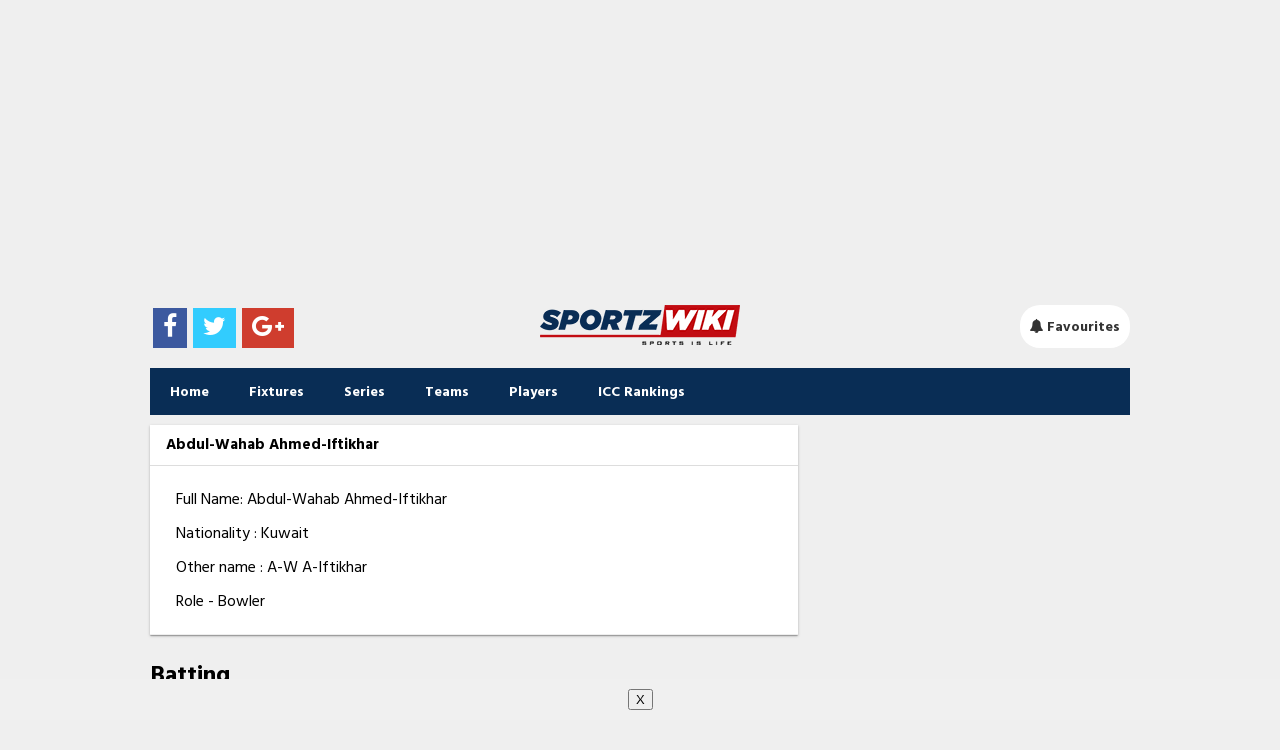

--- FILE ---
content_type: text/html; charset=utf-8
request_url: https://www.google.com/recaptcha/api2/aframe
body_size: 270
content:
<!DOCTYPE HTML><html><head><meta http-equiv="content-type" content="text/html; charset=UTF-8"></head><body><script nonce="E_QCTf0ibzpx1jDR4mB6gA">/** Anti-fraud and anti-abuse applications only. See google.com/recaptcha */ try{var clients={'sodar':'https://pagead2.googlesyndication.com/pagead/sodar?'};window.addEventListener("message",function(a){try{if(a.source===window.parent){var b=JSON.parse(a.data);var c=clients[b['id']];if(c){var d=document.createElement('img');d.src=c+b['params']+'&rc='+(localStorage.getItem("rc::a")?sessionStorage.getItem("rc::b"):"");window.document.body.appendChild(d);sessionStorage.setItem("rc::e",parseInt(sessionStorage.getItem("rc::e")||0)+1);localStorage.setItem("rc::h",'1769363206540');}}}catch(b){}});window.parent.postMessage("_grecaptcha_ready", "*");}catch(b){}</script></body></html>

--- FILE ---
content_type: application/javascript; charset=utf-8
request_url: https://livescore.sportzwiki.com/wp-content/plugins/entitysport-cricket/assets/raphael/raphael-min.js
body_size: 30500
content:
// ┌────────────────────────────────────────────────────────────────────┐ \\
// │ Raphaël 2.1.4 - JavaScript Vector Library                          │ \\
// ├────────────────────────────────────────────────────────────────────┤ \\
// │ Copyright © 2008-2012 Dmitry Baranovskiy (http://raphaeljs.com)    │ \\
// │ Copyright © 2008-2012 Sencha Labs (http://sencha.com)              │ \\
// ├────────────────────────────────────────────────────────────────────┤ \\
// │ Licensed under the MIT (http://raphaeljs.com/license.html) license.│ \\
// └────────────────────────────────────────────────────────────────────┘ \\
!function(a,b){"function"==typeof define&&define.amd?define("eve",function(){return b()}):"object"==typeof exports?module.exports=b():a.eve=b()}(this,function(){var a,b,c="0.4.2",d="hasOwnProperty",e=/[\.\/]/,f="*",g=function(){},h=function(a,b){return a-b},i={n:{}},j=function(c,d){c=String(c);var e,f=b,g=Array.prototype.slice.call(arguments,2),i=j.listeners(c),k=0,l=[],m={},n=[],o=a;a=c,b=0;for(var p=0,q=i.length;q>p;p++)"zIndex"in i[p]&&(l.push(i[p].zIndex),i[p].zIndex<0&&(m[i[p].zIndex]=i[p]));for(l.sort(h);l[k]<0;)if(e=m[l[k++]],n.push(e.apply(d,g)),b)return b=f,n;for(p=0;q>p;p++)if(e=i[p],"zIndex"in e)if(e.zIndex==l[k]){if(n.push(e.apply(d,g)),b)break;do if(k++,e=m[l[k]],e&&n.push(e.apply(d,g)),b)break;while(e)}else m[e.zIndex]=e;else if(n.push(e.apply(d,g)),b)break;return b=f,a=o,n.length?n:null};return j._events=i,j.listeners=function(a){var b,c,d,g,h,j,k,l,m=a.split(e),n=i,o=[n],p=[];for(g=0,h=m.length;h>g;g++){for(l=[],j=0,k=o.length;k>j;j++)for(n=o[j].n,c=[n[m[g]],n[f]],d=2;d--;)b=c[d],b&&(l.push(b),p=p.concat(b.f||[]));o=l}return p},j.on=function(a,b){if(a=String(a),"function"!=typeof b)return function(){};for(var c=a.split(e),d=i,f=0,h=c.length;h>f;f++)d=d.n,d=d.hasOwnProperty(c[f])&&d[c[f]]||(d[c[f]]={n:{}});for(d.f=d.f||[],f=0,h=d.f.length;h>f;f++)if(d.f[f]==b)return g;return d.f.push(b),function(a){+a==+a&&(b.zIndex=+a)}},j.f=function(a){var b=[].slice.call(arguments,1);return function(){j.apply(null,[a,null].concat(b).concat([].slice.call(arguments,0)))}},j.stop=function(){b=1},j.nt=function(b){return b?new RegExp("(?:\\.|\\/|^)"+b+"(?:\\.|\\/|$)").test(a):a},j.nts=function(){return a.split(e)},j.off=j.unbind=function(a,b){if(!a)return void(j._events=i={n:{}});var c,g,h,k,l,m,n,o=a.split(e),p=[i];for(k=0,l=o.length;l>k;k++)for(m=0;m<p.length;m+=h.length-2){if(h=[m,1],c=p[m].n,o[k]!=f)c[o[k]]&&h.push(c[o[k]]);else for(g in c)c[d](g)&&h.push(c[g]);p.splice.apply(p,h)}for(k=0,l=p.length;l>k;k++)for(c=p[k];c.n;){if(b){if(c.f){for(m=0,n=c.f.length;n>m;m++)if(c.f[m]==b){c.f.splice(m,1);break}!c.f.length&&delete c.f}for(g in c.n)if(c.n[d](g)&&c.n[g].f){var q=c.n[g].f;for(m=0,n=q.length;n>m;m++)if(q[m]==b){q.splice(m,1);break}!q.length&&delete c.n[g].f}}else{delete c.f;for(g in c.n)c.n[d](g)&&c.n[g].f&&delete c.n[g].f}c=c.n}},j.once=function(a,b){var c=function(){return j.unbind(a,c),b.apply(this,arguments)};return j.on(a,c)},j.version=c,j.toString=function(){return"You are running Eve "+c},j}),function(a,b){"function"==typeof define&&define.amd?define("raphael.core",["eve"],function(a){return b(a)}):"object"==typeof exports?module.exports=b(require("eve")):a.Raphael=b(a.eve)}(this,function(a){function b(c){if(b.is(c,"function"))return t?c():a.on("raphael.DOMload",c);if(b.is(c,U))return b._engine.create[C](b,c.splice(0,3+b.is(c[0],S))).add(c);var d=Array.prototype.slice.call(arguments,0);if(b.is(d[d.length-1],"function")){var e=d.pop();return t?e.call(b._engine.create[C](b,d)):a.on("raphael.DOMload",function(){e.call(b._engine.create[C](b,d))})}return b._engine.create[C](b,arguments)}function c(a){if("function"==typeof a||Object(a)!==a)return a;var b=new a.constructor;for(var d in a)a[y](d)&&(b[d]=c(a[d]));return b}function d(a,b){for(var c=0,d=a.length;d>c;c++)if(a[c]===b)return a.push(a.splice(c,1)[0])}function e(a,b,c){function e(){var f=Array.prototype.slice.call(arguments,0),g=f.join("␀"),h=e.cache=e.cache||{},i=e.count=e.count||[];return h[y](g)?(d(i,g),c?c(h[g]):h[g]):(i.length>=1e3&&delete h[i.shift()],i.push(g),h[g]=a[C](b,f),c?c(h[g]):h[g])}return e}function f(){return this.hex}function g(a,b){for(var c=[],d=0,e=a.length;e-2*!b>d;d+=2){var f=[{x:+a[d-2],y:+a[d-1]},{x:+a[d],y:+a[d+1]},{x:+a[d+2],y:+a[d+3]},{x:+a[d+4],y:+a[d+5]}];b?d?e-4==d?f[3]={x:+a[0],y:+a[1]}:e-2==d&&(f[2]={x:+a[0],y:+a[1]},f[3]={x:+a[2],y:+a[3]}):f[0]={x:+a[e-2],y:+a[e-1]}:e-4==d?f[3]=f[2]:d||(f[0]={x:+a[d],y:+a[d+1]}),c.push(["C",(-f[0].x+6*f[1].x+f[2].x)/6,(-f[0].y+6*f[1].y+f[2].y)/6,(f[1].x+6*f[2].x-f[3].x)/6,(f[1].y+6*f[2].y-f[3].y)/6,f[2].x,f[2].y])}return c}function h(a,b,c,d,e){var f=-3*b+9*c-9*d+3*e,g=a*f+6*b-12*c+6*d;return a*g-3*b+3*c}function i(a,b,c,d,e,f,g,i,j){null==j&&(j=1),j=j>1?1:0>j?0:j;for(var k=j/2,l=12,m=[-.1252,.1252,-.3678,.3678,-.5873,.5873,-.7699,.7699,-.9041,.9041,-.9816,.9816],n=[.2491,.2491,.2335,.2335,.2032,.2032,.1601,.1601,.1069,.1069,.0472,.0472],o=0,p=0;l>p;p++){var q=k*m[p]+k,r=h(q,a,c,e,g),s=h(q,b,d,f,i),t=r*r+s*s;o+=n[p]*M.sqrt(t)}return k*o}function j(a,b,c,d,e,f,g,h,j){if(!(0>j||i(a,b,c,d,e,f,g,h)<j)){var k,l=1,m=l/2,n=l-m,o=.01;for(k=i(a,b,c,d,e,f,g,h,n);P(k-j)>o;)m/=2,n+=(j>k?1:-1)*m,k=i(a,b,c,d,e,f,g,h,n);return n}}function k(a,b,c,d,e,f,g,h){if(!(N(a,c)<O(e,g)||O(a,c)>N(e,g)||N(b,d)<O(f,h)||O(b,d)>N(f,h))){var i=(a*d-b*c)*(e-g)-(a-c)*(e*h-f*g),j=(a*d-b*c)*(f-h)-(b-d)*(e*h-f*g),k=(a-c)*(f-h)-(b-d)*(e-g);if(k){var l=i/k,m=j/k,n=+l.toFixed(2),o=+m.toFixed(2);if(!(n<+O(a,c).toFixed(2)||n>+N(a,c).toFixed(2)||n<+O(e,g).toFixed(2)||n>+N(e,g).toFixed(2)||o<+O(b,d).toFixed(2)||o>+N(b,d).toFixed(2)||o<+O(f,h).toFixed(2)||o>+N(f,h).toFixed(2)))return{x:l,y:m}}}}function l(a,c,d){var e=b.bezierBBox(a),f=b.bezierBBox(c);if(!b.isBBoxIntersect(e,f))return d?0:[];for(var g=i.apply(0,a),h=i.apply(0,c),j=N(~~(g/5),1),l=N(~~(h/5),1),m=[],n=[],o={},p=d?0:[],q=0;j+1>q;q++){var r=b.findDotsAtSegment.apply(b,a.concat(q/j));m.push({x:r.x,y:r.y,t:q/j})}for(q=0;l+1>q;q++)r=b.findDotsAtSegment.apply(b,c.concat(q/l)),n.push({x:r.x,y:r.y,t:q/l});for(q=0;j>q;q++)for(var s=0;l>s;s++){var t=m[q],u=m[q+1],v=n[s],w=n[s+1],x=P(u.x-t.x)<.001?"y":"x",y=P(w.x-v.x)<.001?"y":"x",z=k(t.x,t.y,u.x,u.y,v.x,v.y,w.x,w.y);if(z){if(o[z.x.toFixed(4)]==z.y.toFixed(4))continue;o[z.x.toFixed(4)]=z.y.toFixed(4);var A=t.t+P((z[x]-t[x])/(u[x]-t[x]))*(u.t-t.t),B=v.t+P((z[y]-v[y])/(w[y]-v[y]))*(w.t-v.t);A>=0&&1.001>=A&&B>=0&&1.001>=B&&(d?p++:p.push({x:z.x,y:z.y,t1:O(A,1),t2:O(B,1)}))}}return p}function m(a,c,d){a=b._path2curve(a),c=b._path2curve(c);for(var e,f,g,h,i,j,k,m,n,o,p=d?0:[],q=0,r=a.length;r>q;q++){var s=a[q];if("M"==s[0])e=i=s[1],f=j=s[2];else{"C"==s[0]?(n=[e,f].concat(s.slice(1)),e=n[6],f=n[7]):(n=[e,f,e,f,i,j,i,j],e=i,f=j);for(var t=0,u=c.length;u>t;t++){var v=c[t];if("M"==v[0])g=k=v[1],h=m=v[2];else{"C"==v[0]?(o=[g,h].concat(v.slice(1)),g=o[6],h=o[7]):(o=[g,h,g,h,k,m,k,m],g=k,h=m);var w=l(n,o,d);if(d)p+=w;else{for(var x=0,y=w.length;y>x;x++)w[x].segment1=q,w[x].segment2=t,w[x].bez1=n,w[x].bez2=o;p=p.concat(w)}}}}}return p}function n(a,b,c,d,e,f){null!=a?(this.a=+a,this.b=+b,this.c=+c,this.d=+d,this.e=+e,this.f=+f):(this.a=1,this.b=0,this.c=0,this.d=1,this.e=0,this.f=0)}function o(){return this.x+G+this.y+G+this.width+" × "+this.height}function p(a,b,c,d,e,f){function g(a){return((l*a+k)*a+j)*a}function h(a,b){var c=i(a,b);return((o*c+n)*c+m)*c}function i(a,b){var c,d,e,f,h,i;for(e=a,i=0;8>i;i++){if(f=g(e)-a,P(f)<b)return e;if(h=(3*l*e+2*k)*e+j,P(h)<1e-6)break;e-=f/h}if(c=0,d=1,e=a,c>e)return c;if(e>d)return d;for(;d>c;){if(f=g(e),P(f-a)<b)return e;a>f?c=e:d=e,e=(d-c)/2+c}return e}var j=3*b,k=3*(d-b)-j,l=1-j-k,m=3*c,n=3*(e-c)-m,o=1-m-n;return h(a,1/(200*f))}function q(a,b){var c=[],d={};if(this.ms=b,this.times=1,a){for(var e in a)a[y](e)&&(d[$(e)]=a[e],c.push($(e)));c.sort(ka)}this.anim=d,this.top=c[c.length-1],this.percents=c}function r(c,d,e,f,g,h){e=$(e);var i,j,k,l,m,o,q=c.ms,r={},s={},t={};if(f)for(w=0,x=fb.length;x>w;w++){var u=fb[w];if(u.el.id==d.id&&u.anim==c){u.percent!=e?(fb.splice(w,1),k=1):j=u,d.attr(u.totalOrigin);break}}else f=+s;for(var w=0,x=c.percents.length;x>w;w++){if(c.percents[w]==e||c.percents[w]>f*c.top){e=c.percents[w],m=c.percents[w-1]||0,q=q/c.top*(e-m),l=c.percents[w+1],i=c.anim[e];break}f&&d.attr(c.anim[c.percents[w]])}if(i){if(j)j.initstatus=f,j.start=new Date-j.ms*f;else{for(var z in i)if(i[y](z)&&(ca[y](z)||d.paper.customAttributes[y](z)))switch(r[z]=d.attr(z),null==r[z]&&(r[z]=ba[z]),s[z]=i[z],ca[z]){case S:t[z]=(s[z]-r[z])/q;break;case"colour":r[z]=b.getRGB(r[z]);var A=b.getRGB(s[z]);t[z]={r:(A.r-r[z].r)/q,g:(A.g-r[z].g)/q,b:(A.b-r[z].b)/q};break;case"path":var B=Ia(r[z],s[z]),C=B[1];for(r[z]=B[0],t[z]=[],w=0,x=r[z].length;x>w;w++){t[z][w]=[0];for(var E=1,F=r[z][w].length;F>E;E++)t[z][w][E]=(C[w][E]-r[z][w][E])/q}break;case"transform":var G=d._,J=Na(G[z],s[z]);if(J)for(r[z]=J.from,s[z]=J.to,t[z]=[],t[z].real=!0,w=0,x=r[z].length;x>w;w++)for(t[z][w]=[r[z][w][0]],E=1,F=r[z][w].length;F>E;E++)t[z][w][E]=(s[z][w][E]-r[z][w][E])/q;else{var K=d.matrix||new n,L={_:{transform:G.transform},getBBox:function(){return d.getBBox(1)}};r[z]=[K.a,K.b,K.c,K.d,K.e,K.f],La(L,s[z]),s[z]=L._.transform,t[z]=[(L.matrix.a-K.a)/q,(L.matrix.b-K.b)/q,(L.matrix.c-K.c)/q,(L.matrix.d-K.d)/q,(L.matrix.e-K.e)/q,(L.matrix.f-K.f)/q]}break;case"csv":var M=H(i[z])[I](v),N=H(r[z])[I](v);if("clip-rect"==z)for(r[z]=N,t[z]=[],w=N.length;w--;)t[z][w]=(M[w]-r[z][w])/q;s[z]=M;break;default:for(M=[][D](i[z]),N=[][D](r[z]),t[z]=[],w=d.paper.customAttributes[z].length;w--;)t[z][w]=((M[w]||0)-(N[w]||0))/q}var O=i.easing,P=b.easing_formulas[O];if(!P)if(P=H(O).match(Y),P&&5==P.length){var Q=P;P=function(a){return p(a,+Q[1],+Q[2],+Q[3],+Q[4],q)}}else P=la;if(o=i.start||c.start||+new Date,u={anim:c,percent:e,timestamp:o,start:o+(c.del||0),status:0,initstatus:f||0,stop:!1,ms:q,easing:P,from:r,diff:t,to:s,el:d,callback:i.callback,prev:m,next:l,repeat:h||c.times,origin:d.attr(),totalOrigin:g},fb.push(u),f&&!j&&!k&&(u.stop=!0,u.start=new Date-q*f,1==fb.length))return hb();k&&(u.start=new Date-u.ms*f),1==fb.length&&gb(hb)}a("raphael.anim.start."+d.id,d,c)}}function s(a){for(var b=0;b<fb.length;b++)fb[b].el.paper==a&&fb.splice(b--,1)}b.version="2.1.4",b.eve=a;var t,u,v=/[, ]+/,w={circle:1,rect:1,path:1,ellipse:1,text:1,image:1},x=/\{(\d+)\}/g,y="hasOwnProperty",z={doc:document,win:window},A={was:Object.prototype[y].call(z.win,"Raphael"),is:z.win.Raphael},B=function(){this.ca=this.customAttributes={}},C="apply",D="concat",E="ontouchstart"in z.win||z.win.DocumentTouch&&z.doc instanceof DocumentTouch,F="",G=" ",H=String,I="split",J="click dblclick mousedown mousemove mouseout mouseover mouseup touchstart touchmove touchend touchcancel"[I](G),K={mousedown:"touchstart",mousemove:"touchmove",mouseup:"touchend"},L=H.prototype.toLowerCase,M=Math,N=M.max,O=M.min,P=M.abs,Q=M.pow,R=M.PI,S="number",T="string",U="array",V=Object.prototype.toString,W=(b._ISURL=/^url\(['"]?(.+?)['"]?\)$/i,/^\s*((#[a-f\d]{6})|(#[a-f\d]{3})|rgba?\(\s*([\d\.]+%?\s*,\s*[\d\.]+%?\s*,\s*[\d\.]+%?(?:\s*,\s*[\d\.]+%?)?)\s*\)|hsba?\(\s*([\d\.]+(?:deg|\xb0|%)?\s*,\s*[\d\.]+%?\s*,\s*[\d\.]+(?:%?\s*,\s*[\d\.]+)?)%?\s*\)|hsla?\(\s*([\d\.]+(?:deg|\xb0|%)?\s*,\s*[\d\.]+%?\s*,\s*[\d\.]+(?:%?\s*,\s*[\d\.]+)?)%?\s*\))\s*$/i),X={NaN:1,Infinity:1,"-Infinity":1},Y=/^(?:cubic-)?bezier\(([^,]+),([^,]+),([^,]+),([^\)]+)\)/,Z=M.round,$=parseFloat,_=parseInt,aa=H.prototype.toUpperCase,ba=b._availableAttrs={"arrow-end":"none","arrow-start":"none",blur:0,"clip-rect":"0 0 1e9 1e9",cursor:"default",cx:0,cy:0,fill:"#fff","fill-opacity":1,font:'10px "Arial"',"font-family":'"Arial"',"font-size":"10","font-style":"normal","font-weight":400,gradient:0,height:0,href:"http://raphaeljs.com/","letter-spacing":0,opacity:1,path:"M0,0",r:0,rx:0,ry:0,src:"",stroke:"#000","stroke-dasharray":"","stroke-linecap":"butt","stroke-linejoin":"butt","stroke-miterlimit":0,"stroke-opacity":1,"stroke-width":1,target:"_blank","text-anchor":"middle",title:"Raphael",transform:"",width:0,x:0,y:0},ca=b._availableAnimAttrs={blur:S,"clip-rect":"csv",cx:S,cy:S,fill:"colour","fill-opacity":S,"font-size":S,height:S,opacity:S,path:"path",r:S,rx:S,ry:S,stroke:"colour","stroke-opacity":S,"stroke-width":S,transform:"transform",width:S,x:S,y:S},da=/[\x09\x0a\x0b\x0c\x0d\x20\xa0\u1680\u180e\u2000\u2001\u2002\u2003\u2004\u2005\u2006\u2007\u2008\u2009\u200a\u202f\u205f\u3000\u2028\u2029]*,[\x09\x0a\x0b\x0c\x0d\x20\xa0\u1680\u180e\u2000\u2001\u2002\u2003\u2004\u2005\u2006\u2007\u2008\u2009\u200a\u202f\u205f\u3000\u2028\u2029]*/,ea={hs:1,rg:1},fa=/,?([achlmqrstvxz]),?/gi,ga=/([achlmrqstvz])[\x09\x0a\x0b\x0c\x0d\x20\xa0\u1680\u180e\u2000\u2001\u2002\u2003\u2004\u2005\u2006\u2007\u2008\u2009\u200a\u202f\u205f\u3000\u2028\u2029,]*((-?\d*\.?\d*(?:e[\-+]?\d+)?[\x09\x0a\x0b\x0c\x0d\x20\xa0\u1680\u180e\u2000\u2001\u2002\u2003\u2004\u2005\u2006\u2007\u2008\u2009\u200a\u202f\u205f\u3000\u2028\u2029]*,?[\x09\x0a\x0b\x0c\x0d\x20\xa0\u1680\u180e\u2000\u2001\u2002\u2003\u2004\u2005\u2006\u2007\u2008\u2009\u200a\u202f\u205f\u3000\u2028\u2029]*)+)/gi,ha=/([rstm])[\x09\x0a\x0b\x0c\x0d\x20\xa0\u1680\u180e\u2000\u2001\u2002\u2003\u2004\u2005\u2006\u2007\u2008\u2009\u200a\u202f\u205f\u3000\u2028\u2029,]*((-?\d*\.?\d*(?:e[\-+]?\d+)?[\x09\x0a\x0b\x0c\x0d\x20\xa0\u1680\u180e\u2000\u2001\u2002\u2003\u2004\u2005\u2006\u2007\u2008\u2009\u200a\u202f\u205f\u3000\u2028\u2029]*,?[\x09\x0a\x0b\x0c\x0d\x20\xa0\u1680\u180e\u2000\u2001\u2002\u2003\u2004\u2005\u2006\u2007\u2008\u2009\u200a\u202f\u205f\u3000\u2028\u2029]*)+)/gi,ia=/(-?\d*\.?\d*(?:e[\-+]?\d+)?)[\x09\x0a\x0b\x0c\x0d\x20\xa0\u1680\u180e\u2000\u2001\u2002\u2003\u2004\u2005\u2006\u2007\u2008\u2009\u200a\u202f\u205f\u3000\u2028\u2029]*,?[\x09\x0a\x0b\x0c\x0d\x20\xa0\u1680\u180e\u2000\u2001\u2002\u2003\u2004\u2005\u2006\u2007\u2008\u2009\u200a\u202f\u205f\u3000\u2028\u2029]*/gi,ja=(b._radial_gradient=/^r(?:\(([^,]+?)[\x09\x0a\x0b\x0c\x0d\x20\xa0\u1680\u180e\u2000\u2001\u2002\u2003\u2004\u2005\u2006\u2007\u2008\u2009\u200a\u202f\u205f\u3000\u2028\u2029]*,[\x09\x0a\x0b\x0c\x0d\x20\xa0\u1680\u180e\u2000\u2001\u2002\u2003\u2004\u2005\u2006\u2007\u2008\u2009\u200a\u202f\u205f\u3000\u2028\u2029]*([^\)]+?)\))?/,{}),ka=function(a,b){return $(a)-$(b)},la=function(a){return a},ma=b._rectPath=function(a,b,c,d,e){return e?[["M",a+e,b],["l",c-2*e,0],["a",e,e,0,0,1,e,e],["l",0,d-2*e],["a",e,e,0,0,1,-e,e],["l",2*e-c,0],["a",e,e,0,0,1,-e,-e],["l",0,2*e-d],["a",e,e,0,0,1,e,-e],["z"]]:[["M",a,b],["l",c,0],["l",0,d],["l",-c,0],["z"]]},na=function(a,b,c,d){return null==d&&(d=c),[["M",a,b],["m",0,-d],["a",c,d,0,1,1,0,2*d],["a",c,d,0,1,1,0,-2*d],["z"]]},oa=b._getPath={path:function(a){return a.attr("path")},circle:function(a){var b=a.attrs;return na(b.cx,b.cy,b.r)},ellipse:function(a){var b=a.attrs;return na(b.cx,b.cy,b.rx,b.ry)},rect:function(a){var b=a.attrs;return ma(b.x,b.y,b.width,b.height,b.r)},image:function(a){var b=a.attrs;return ma(b.x,b.y,b.width,b.height)},text:function(a){var b=a._getBBox();return ma(b.x,b.y,b.width,b.height)},set:function(a){var b=a._getBBox();return ma(b.x,b.y,b.width,b.height)}},pa=b.mapPath=function(a,b){if(!b)return a;var c,d,e,f,g,h,i;for(a=Ia(a),e=0,g=a.length;g>e;e++)for(i=a[e],f=1,h=i.length;h>f;f+=2)c=b.x(i[f],i[f+1]),d=b.y(i[f],i[f+1]),i[f]=c,i[f+1]=d;return a};if(b._g=z,b.type=z.win.SVGAngle||z.doc.implementation.hasFeature("http://www.w3.org/TR/SVG11/feature#BasicStructure","1.1")?"SVG":"VML","VML"==b.type){var qa,ra=z.doc.createElement("div");if(ra.innerHTML='<v:shape adj="1"/>',qa=ra.firstChild,qa.style.behavior="url(#default#VML)",!qa||"object"!=typeof qa.adj)return b.type=F;ra=null}b.svg=!(b.vml="VML"==b.type),b._Paper=B,b.fn=u=B.prototype=b.prototype,b._id=0,b._oid=0,b.is=function(a,b){return b=L.call(b),"finite"==b?!X[y](+a):"array"==b?a instanceof Array:"null"==b&&null===a||b==typeof a&&null!==a||"object"==b&&a===Object(a)||"array"==b&&Array.isArray&&Array.isArray(a)||V.call(a).slice(8,-1).toLowerCase()==b},b.angle=function(a,c,d,e,f,g){if(null==f){var h=a-d,i=c-e;return h||i?(180+180*M.atan2(-i,-h)/R+360)%360:0}return b.angle(a,c,f,g)-b.angle(d,e,f,g)},b.rad=function(a){return a%360*R/180},b.deg=function(a){return Math.round(180*a/R%360*1e3)/1e3},b.snapTo=function(a,c,d){if(d=b.is(d,"finite")?d:10,b.is(a,U)){for(var e=a.length;e--;)if(P(a[e]-c)<=d)return a[e]}else{a=+a;var f=c%a;if(d>f)return c-f;if(f>a-d)return c-f+a}return c};b.createUUID=function(a,b){return function(){return"xxxxxxxx-xxxx-4xxx-yxxx-xxxxxxxxxxxx".replace(a,b).toUpperCase()}}(/[xy]/g,function(a){var b=16*M.random()|0,c="x"==a?b:3&b|8;return c.toString(16)});b.setWindow=function(c){a("raphael.setWindow",b,z.win,c),z.win=c,z.doc=z.win.document,b._engine.initWin&&b._engine.initWin(z.win)};var sa=function(a){if(b.vml){var c,d=/^\s+|\s+$/g;try{var f=new ActiveXObject("htmlfile");f.write("<body>"),f.close(),c=f.body}catch(g){c=createPopup().document.body}var h=c.createTextRange();sa=e(function(a){try{c.style.color=H(a).replace(d,F);var b=h.queryCommandValue("ForeColor");return b=(255&b)<<16|65280&b|(16711680&b)>>>16,"#"+("000000"+b.toString(16)).slice(-6)}catch(e){return"none"}})}else{var i=z.doc.createElement("i");i.title="Raphaël Colour Picker",i.style.display="none",z.doc.body.appendChild(i),sa=e(function(a){return i.style.color=a,z.doc.defaultView.getComputedStyle(i,F).getPropertyValue("color")})}return sa(a)},ta=function(){return"hsb("+[this.h,this.s,this.b]+")"},ua=function(){return"hsl("+[this.h,this.s,this.l]+")"},va=function(){return this.hex},wa=function(a,c,d){if(null==c&&b.is(a,"object")&&"r"in a&&"g"in a&&"b"in a&&(d=a.b,c=a.g,a=a.r),null==c&&b.is(a,T)){var e=b.getRGB(a);a=e.r,c=e.g,d=e.b}return(a>1||c>1||d>1)&&(a/=255,c/=255,d/=255),[a,c,d]},xa=function(a,c,d,e){a*=255,c*=255,d*=255;var f={r:a,g:c,b:d,hex:b.rgb(a,c,d),toString:va};return b.is(e,"finite")&&(f.opacity=e),f};b.color=function(a){var c;return b.is(a,"object")&&"h"in a&&"s"in a&&"b"in a?(c=b.hsb2rgb(a),a.r=c.r,a.g=c.g,a.b=c.b,a.hex=c.hex):b.is(a,"object")&&"h"in a&&"s"in a&&"l"in a?(c=b.hsl2rgb(a),a.r=c.r,a.g=c.g,a.b=c.b,a.hex=c.hex):(b.is(a,"string")&&(a=b.getRGB(a)),b.is(a,"object")&&"r"in a&&"g"in a&&"b"in a?(c=b.rgb2hsl(a),a.h=c.h,a.s=c.s,a.l=c.l,c=b.rgb2hsb(a),a.v=c.b):(a={hex:"none"},a.r=a.g=a.b=a.h=a.s=a.v=a.l=-1)),a.toString=va,a},b.hsb2rgb=function(a,b,c,d){this.is(a,"object")&&"h"in a&&"s"in a&&"b"in a&&(c=a.b,b=a.s,d=a.o,a=a.h),a*=360;var e,f,g,h,i;return a=a%360/60,i=c*b,h=i*(1-P(a%2-1)),e=f=g=c-i,a=~~a,e+=[i,h,0,0,h,i][a],f+=[h,i,i,h,0,0][a],g+=[0,0,h,i,i,h][a],xa(e,f,g,d)},b.hsl2rgb=function(a,b,c,d){this.is(a,"object")&&"h"in a&&"s"in a&&"l"in a&&(c=a.l,b=a.s,a=a.h),(a>1||b>1||c>1)&&(a/=360,b/=100,c/=100),a*=360;var e,f,g,h,i;return a=a%360/60,i=2*b*(.5>c?c:1-c),h=i*(1-P(a%2-1)),e=f=g=c-i/2,a=~~a,e+=[i,h,0,0,h,i][a],f+=[h,i,i,h,0,0][a],g+=[0,0,h,i,i,h][a],xa(e,f,g,d)},b.rgb2hsb=function(a,b,c){c=wa(a,b,c),a=c[0],b=c[1],c=c[2];var d,e,f,g;return f=N(a,b,c),g=f-O(a,b,c),d=0==g?null:f==a?(b-c)/g:f==b?(c-a)/g+2:(a-b)/g+4,d=(d+360)%6*60/360,e=0==g?0:g/f,{h:d,s:e,b:f,toString:ta}},b.rgb2hsl=function(a,b,c){c=wa(a,b,c),a=c[0],b=c[1],c=c[2];var d,e,f,g,h,i;return g=N(a,b,c),h=O(a,b,c),i=g-h,d=0==i?null:g==a?(b-c)/i:g==b?(c-a)/i+2:(a-b)/i+4,d=(d+360)%6*60/360,f=(g+h)/2,e=0==i?0:.5>f?i/(2*f):i/(2-2*f),{h:d,s:e,l:f,toString:ua}},b._path2string=function(){return this.join(",").replace(fa,"$1")};b._preload=function(a,b){var c=z.doc.createElement("img");c.style.cssText="position:absolute;left:-9999em;top:-9999em",c.onload=function(){b.call(this),this.onload=null,z.doc.body.removeChild(this)},c.onerror=function(){z.doc.body.removeChild(this)},z.doc.body.appendChild(c),c.src=a};b.getRGB=e(function(a){if(!a||(a=H(a)).indexOf("-")+1)return{r:-1,g:-1,b:-1,hex:"none",error:1,toString:f};if("none"==a)return{r:-1,g:-1,b:-1,hex:"none",toString:f};!(ea[y](a.toLowerCase().substring(0,2))||"#"==a.charAt())&&(a=sa(a));var c,d,e,g,h,i,j=a.match(W);return j?(j[2]&&(e=_(j[2].substring(5),16),d=_(j[2].substring(3,5),16),c=_(j[2].substring(1,3),16)),j[3]&&(e=_((h=j[3].charAt(3))+h,16),d=_((h=j[3].charAt(2))+h,16),c=_((h=j[3].charAt(1))+h,16)),j[4]&&(i=j[4][I](da),c=$(i[0]),"%"==i[0].slice(-1)&&(c*=2.55),d=$(i[1]),"%"==i[1].slice(-1)&&(d*=2.55),e=$(i[2]),"%"==i[2].slice(-1)&&(e*=2.55),"rgba"==j[1].toLowerCase().slice(0,4)&&(g=$(i[3])),i[3]&&"%"==i[3].slice(-1)&&(g/=100)),j[5]?(i=j[5][I](da),c=$(i[0]),"%"==i[0].slice(-1)&&(c*=2.55),d=$(i[1]),"%"==i[1].slice(-1)&&(d*=2.55),e=$(i[2]),"%"==i[2].slice(-1)&&(e*=2.55),("deg"==i[0].slice(-3)||"°"==i[0].slice(-1))&&(c/=360),"hsba"==j[1].toLowerCase().slice(0,4)&&(g=$(i[3])),i[3]&&"%"==i[3].slice(-1)&&(g/=100),b.hsb2rgb(c,d,e,g)):j[6]?(i=j[6][I](da),c=$(i[0]),"%"==i[0].slice(-1)&&(c*=2.55),d=$(i[1]),"%"==i[1].slice(-1)&&(d*=2.55),e=$(i[2]),"%"==i[2].slice(-1)&&(e*=2.55),("deg"==i[0].slice(-3)||"°"==i[0].slice(-1))&&(c/=360),"hsla"==j[1].toLowerCase().slice(0,4)&&(g=$(i[3])),i[3]&&"%"==i[3].slice(-1)&&(g/=100),b.hsl2rgb(c,d,e,g)):(j={r:c,g:d,b:e,toString:f},j.hex="#"+(16777216|e|d<<8|c<<16).toString(16).slice(1),b.is(g,"finite")&&(j.opacity=g),j)):{r:-1,g:-1,b:-1,hex:"none",error:1,toString:f}},b),b.hsb=e(function(a,c,d){return b.hsb2rgb(a,c,d).hex}),b.hsl=e(function(a,c,d){return b.hsl2rgb(a,c,d).hex}),b.rgb=e(function(a,b,c){function d(a){return a+.5|0}return"#"+(16777216|d(c)|d(b)<<8|d(a)<<16).toString(16).slice(1)}),b.getColor=function(a){var b=this.getColor.start=this.getColor.start||{h:0,s:1,b:a||.75},c=this.hsb2rgb(b.h,b.s,b.b);return b.h+=.075,b.h>1&&(b.h=0,b.s-=.2,b.s<=0&&(this.getColor.start={h:0,s:1,b:b.b})),c.hex},b.getColor.reset=function(){delete this.start},b.parsePathString=function(a){if(!a)return null;var c=ya(a);if(c.arr)return Aa(c.arr);var d={a:7,c:6,h:1,l:2,m:2,r:4,q:4,s:4,t:2,v:1,z:0},e=[];return b.is(a,U)&&b.is(a[0],U)&&(e=Aa(a)),e.length||H(a).replace(ga,function(a,b,c){var f=[],g=b.toLowerCase();if(c.replace(ia,function(a,b){b&&f.push(+b)}),"m"==g&&f.length>2&&(e.push([b][D](f.splice(0,2))),g="l",b="m"==b?"l":"L"),"r"==g)e.push([b][D](f));else for(;f.length>=d[g]&&(e.push([b][D](f.splice(0,d[g]))),d[g]););}),e.toString=b._path2string,c.arr=Aa(e),e},b.parseTransformString=e(function(a){if(!a)return null;var c=[];return b.is(a,U)&&b.is(a[0],U)&&(c=Aa(a)),c.length||H(a).replace(ha,function(a,b,d){var e=[];L.call(b);d.replace(ia,function(a,b){b&&e.push(+b)}),c.push([b][D](e))}),c.toString=b._path2string,c});var ya=function(a){var b=ya.ps=ya.ps||{};return b[a]?b[a].sleep=100:b[a]={sleep:100},setTimeout(function(){for(var c in b)b[y](c)&&c!=a&&(b[c].sleep--,!b[c].sleep&&delete b[c])}),b[a]};b.findDotsAtSegment=function(a,b,c,d,e,f,g,h,i){var j=1-i,k=Q(j,3),l=Q(j,2),m=i*i,n=m*i,o=k*a+3*l*i*c+3*j*i*i*e+n*g,p=k*b+3*l*i*d+3*j*i*i*f+n*h,q=a+2*i*(c-a)+m*(e-2*c+a),r=b+2*i*(d-b)+m*(f-2*d+b),s=c+2*i*(e-c)+m*(g-2*e+c),t=d+2*i*(f-d)+m*(h-2*f+d),u=j*a+i*c,v=j*b+i*d,w=j*e+i*g,x=j*f+i*h,y=90-180*M.atan2(q-s,r-t)/R;return(q>s||t>r)&&(y+=180),{x:o,y:p,m:{x:q,y:r},n:{x:s,y:t},start:{x:u,y:v},end:{x:w,y:x},alpha:y}},b.bezierBBox=function(a,c,d,e,f,g,h,i){b.is(a,"array")||(a=[a,c,d,e,f,g,h,i]);var j=Ha.apply(null,a);return{x:j.min.x,y:j.min.y,x2:j.max.x,y2:j.max.y,width:j.max.x-j.min.x,height:j.max.y-j.min.y}},b.isPointInsideBBox=function(a,b,c){return b>=a.x&&b<=a.x2&&c>=a.y&&c<=a.y2},b.isBBoxIntersect=function(a,c){var d=b.isPointInsideBBox;return d(c,a.x,a.y)||d(c,a.x2,a.y)||d(c,a.x,a.y2)||d(c,a.x2,a.y2)||d(a,c.x,c.y)||d(a,c.x2,c.y)||d(a,c.x,c.y2)||d(a,c.x2,c.y2)||(a.x<c.x2&&a.x>c.x||c.x<a.x2&&c.x>a.x)&&(a.y<c.y2&&a.y>c.y||c.y<a.y2&&c.y>a.y)},b.pathIntersection=function(a,b){return m(a,b)},b.pathIntersectionNumber=function(a,b){return m(a,b,1)},b.isPointInsidePath=function(a,c,d){var e=b.pathBBox(a);return b.isPointInsideBBox(e,c,d)&&m(a,[["M",c,d],["H",e.x2+10]],1)%2==1},b._removedFactory=function(b){return function(){a("raphael.log",null,"Raphaël: you are calling to method “"+b+"” of removed object",b)}};var za=b.pathBBox=function(a){var b=ya(a);if(b.bbox)return c(b.bbox);if(!a)return{x:0,y:0,width:0,height:0,x2:0,y2:0};a=Ia(a);for(var d,e=0,f=0,g=[],h=[],i=0,j=a.length;j>i;i++)if(d=a[i],"M"==d[0])e=d[1],f=d[2],g.push(e),h.push(f);else{var k=Ha(e,f,d[1],d[2],d[3],d[4],d[5],d[6]);g=g[D](k.min.x,k.max.x),h=h[D](k.min.y,k.max.y),e=d[5],f=d[6]}var l=O[C](0,g),m=O[C](0,h),n=N[C](0,g),o=N[C](0,h),p=n-l,q=o-m,r={x:l,y:m,x2:n,y2:o,width:p,height:q,cx:l+p/2,cy:m+q/2};return b.bbox=c(r),r},Aa=function(a){var d=c(a);return d.toString=b._path2string,d},Ba=b._pathToRelative=function(a){var c=ya(a);if(c.rel)return Aa(c.rel);b.is(a,U)&&b.is(a&&a[0],U)||(a=b.parsePathString(a));var d=[],e=0,f=0,g=0,h=0,i=0;"M"==a[0][0]&&(e=a[0][1],f=a[0][2],g=e,h=f,i++,d.push(["M",e,f]));for(var j=i,k=a.length;k>j;j++){var l=d[j]=[],m=a[j];if(m[0]!=L.call(m[0]))switch(l[0]=L.call(m[0]),l[0]){case"a":l[1]=m[1],l[2]=m[2],l[3]=m[3],l[4]=m[4],l[5]=m[5],l[6]=+(m[6]-e).toFixed(3),l[7]=+(m[7]-f).toFixed(3);break;case"v":l[1]=+(m[1]-f).toFixed(3);break;case"m":g=m[1],h=m[2];default:for(var n=1,o=m.length;o>n;n++)l[n]=+(m[n]-(n%2?e:f)).toFixed(3)}else{l=d[j]=[],"m"==m[0]&&(g=m[1]+e,h=m[2]+f);for(var p=0,q=m.length;q>p;p++)d[j][p]=m[p]}var r=d[j].length;switch(d[j][0]){case"z":e=g,f=h;break;case"h":e+=+d[j][r-1];break;case"v":f+=+d[j][r-1];break;default:e+=+d[j][r-2],f+=+d[j][r-1]}}return d.toString=b._path2string,c.rel=Aa(d),d},Ca=b._pathToAbsolute=function(a){var c=ya(a);if(c.abs)return Aa(c.abs);if(b.is(a,U)&&b.is(a&&a[0],U)||(a=b.parsePathString(a)),!a||!a.length)return[["M",0,0]];var d=[],e=0,f=0,h=0,i=0,j=0;"M"==a[0][0]&&(e=+a[0][1],f=+a[0][2],h=e,i=f,j++,d[0]=["M",e,f]);for(var k,l,m=3==a.length&&"M"==a[0][0]&&"R"==a[1][0].toUpperCase()&&"Z"==a[2][0].toUpperCase(),n=j,o=a.length;o>n;n++){if(d.push(k=[]),l=a[n],l[0]!=aa.call(l[0]))switch(k[0]=aa.call(l[0]),k[0]){case"A":k[1]=l[1],k[2]=l[2],k[3]=l[3],k[4]=l[4],k[5]=l[5],k[6]=+(l[6]+e),k[7]=+(l[7]+f);break;case"V":k[1]=+l[1]+f;break;case"H":k[1]=+l[1]+e;break;case"R":for(var p=[e,f][D](l.slice(1)),q=2,r=p.length;r>q;q++)p[q]=+p[q]+e,p[++q]=+p[q]+f;d.pop(),d=d[D](g(p,m));break;case"M":h=+l[1]+e,i=+l[2]+f;default:for(q=1,r=l.length;r>q;q++)k[q]=+l[q]+(q%2?e:f)}else if("R"==l[0])p=[e,f][D](l.slice(1)),d.pop(),d=d[D](g(p,m)),k=["R"][D](l.slice(-2));else for(var s=0,t=l.length;t>s;s++)k[s]=l[s];switch(k[0]){case"Z":e=h,f=i;break;case"H":e=k[1];break;case"V":f=k[1];break;case"M":h=k[k.length-2],i=k[k.length-1];default:e=k[k.length-2],f=k[k.length-1]}}return d.toString=b._path2string,c.abs=Aa(d),d},Da=function(a,b,c,d){return[a,b,c,d,c,d]},Ea=function(a,b,c,d,e,f){var g=1/3,h=2/3;return[g*a+h*c,g*b+h*d,g*e+h*c,g*f+h*d,e,f]},Fa=function(a,b,c,d,f,g,h,i,j,k){var l,m=120*R/180,n=R/180*(+f||0),o=[],p=e(function(a,b,c){var d=a*M.cos(c)-b*M.sin(c),e=a*M.sin(c)+b*M.cos(c);return{x:d,y:e}});if(k)y=k[0],z=k[1],w=k[2],x=k[3];else{l=p(a,b,-n),a=l.x,b=l.y,l=p(i,j,-n),i=l.x,j=l.y;var q=(M.cos(R/180*f),M.sin(R/180*f),(a-i)/2),r=(b-j)/2,s=q*q/(c*c)+r*r/(d*d);s>1&&(s=M.sqrt(s),c=s*c,d=s*d);var t=c*c,u=d*d,v=(g==h?-1:1)*M.sqrt(P((t*u-t*r*r-u*q*q)/(t*r*r+u*q*q))),w=v*c*r/d+(a+i)/2,x=v*-d*q/c+(b+j)/2,y=M.asin(((b-x)/d).toFixed(9)),z=M.asin(((j-x)/d).toFixed(9));y=w>a?R-y:y,z=w>i?R-z:z,0>y&&(y=2*R+y),0>z&&(z=2*R+z),h&&y>z&&(y-=2*R),!h&&z>y&&(z-=2*R)}var A=z-y;if(P(A)>m){var B=z,C=i,E=j;z=y+m*(h&&z>y?1:-1),i=w+c*M.cos(z),j=x+d*M.sin(z),o=Fa(i,j,c,d,f,0,h,C,E,[z,B,w,x])}A=z-y;var F=M.cos(y),G=M.sin(y),H=M.cos(z),J=M.sin(z),K=M.tan(A/4),L=4/3*c*K,N=4/3*d*K,O=[a,b],Q=[a+L*G,b-N*F],S=[i+L*J,j-N*H],T=[i,j];if(Q[0]=2*O[0]-Q[0],Q[1]=2*O[1]-Q[1],k)return[Q,S,T][D](o);o=[Q,S,T][D](o).join()[I](",");for(var U=[],V=0,W=o.length;W>V;V++)U[V]=V%2?p(o[V-1],o[V],n).y:p(o[V],o[V+1],n).x;return U},Ga=function(a,b,c,d,e,f,g,h,i){var j=1-i;return{x:Q(j,3)*a+3*Q(j,2)*i*c+3*j*i*i*e+Q(i,3)*g,y:Q(j,3)*b+3*Q(j,2)*i*d+3*j*i*i*f+Q(i,3)*h}},Ha=e(function(a,b,c,d,e,f,g,h){var i,j=e-2*c+a-(g-2*e+c),k=2*(c-a)-2*(e-c),l=a-c,m=(-k+M.sqrt(k*k-4*j*l))/2/j,n=(-k-M.sqrt(k*k-4*j*l))/2/j,o=[b,h],p=[a,g];return P(m)>"1e12"&&(m=.5),P(n)>"1e12"&&(n=.5),m>0&&1>m&&(i=Ga(a,b,c,d,e,f,g,h,m),p.push(i.x),o.push(i.y)),n>0&&1>n&&(i=Ga(a,b,c,d,e,f,g,h,n),p.push(i.x),o.push(i.y)),j=f-2*d+b-(h-2*f+d),k=2*(d-b)-2*(f-d),l=b-d,m=(-k+M.sqrt(k*k-4*j*l))/2/j,n=(-k-M.sqrt(k*k-4*j*l))/2/j,P(m)>"1e12"&&(m=.5),P(n)>"1e12"&&(n=.5),m>0&&1>m&&(i=Ga(a,b,c,d,e,f,g,h,m),p.push(i.x),o.push(i.y)),n>0&&1>n&&(i=Ga(a,b,c,d,e,f,g,h,n),p.push(i.x),o.push(i.y)),{min:{x:O[C](0,p),y:O[C](0,o)},max:{x:N[C](0,p),y:N[C](0,o)}}}),Ia=b._path2curve=e(function(a,b){var c=!b&&ya(a);if(!b&&c.curve)return Aa(c.curve);for(var d=Ca(a),e=b&&Ca(b),f={x:0,y:0,bx:0,by:0,X:0,Y:0,qx:null,qy:null},g={x:0,y:0,bx:0,by:0,X:0,Y:0,qx:null,qy:null},h=(function(a,b,c){var d,e,f={T:1,Q:1};if(!a)return["C",b.x,b.y,b.x,b.y,b.x,b.y];switch(!(a[0]in f)&&(b.qx=b.qy=null),a[0]){case"M":b.X=a[1],b.Y=a[2];break;case"A":a=["C"][D](Fa[C](0,[b.x,b.y][D](a.slice(1))));break;case"S":"C"==c||"S"==c?(d=2*b.x-b.bx,e=2*b.y-b.by):(d=b.x,e=b.y),a=["C",d,e][D](a.slice(1));break;case"T":"Q"==c||"T"==c?(b.qx=2*b.x-b.qx,b.qy=2*b.y-b.qy):(b.qx=b.x,b.qy=b.y),a=["C"][D](Ea(b.x,b.y,b.qx,b.qy,a[1],a[2]));break;case"Q":b.qx=a[1],b.qy=a[2],a=["C"][D](Ea(b.x,b.y,a[1],a[2],a[3],a[4]));break;case"L":a=["C"][D](Da(b.x,b.y,a[1],a[2]));break;case"H":a=["C"][D](Da(b.x,b.y,a[1],b.y));break;case"V":a=["C"][D](Da(b.x,b.y,b.x,a[1]));break;case"Z":a=["C"][D](Da(b.x,b.y,b.X,b.Y))}return a}),i=function(a,b){if(a[b].length>7){a[b].shift();for(var c=a[b];c.length;)k[b]="A",e&&(l[b]="A"),a.splice(b++,0,["C"][D](c.splice(0,6)));a.splice(b,1),p=N(d.length,e&&e.length||0)}},j=function(a,b,c,f,g){a&&b&&"M"==a[g][0]&&"M"!=b[g][0]&&(b.splice(g,0,["M",f.x,f.y]),c.bx=0,c.by=0,c.x=a[g][1],c.y=a[g][2],p=N(d.length,e&&e.length||0))},k=[],l=[],m="",n="",o=0,p=N(d.length,e&&e.length||0);p>o;o++){d[o]&&(m=d[o][0]),"C"!=m&&(k[o]=m,o&&(n=k[o-1])),d[o]=h(d[o],f,n),"A"!=k[o]&&"C"==m&&(k[o]="C"),i(d,o),e&&(e[o]&&(m=e[o][0]),"C"!=m&&(l[o]=m,o&&(n=l[o-1])),e[o]=h(e[o],g,n),"A"!=l[o]&&"C"==m&&(l[o]="C"),i(e,o)),j(d,e,f,g,o),j(e,d,g,f,o);var q=d[o],r=e&&e[o],s=q.length,t=e&&r.length;f.x=q[s-2],f.y=q[s-1],f.bx=$(q[s-4])||f.x,f.by=$(q[s-3])||f.y,g.bx=e&&($(r[t-4])||g.x),g.by=e&&($(r[t-3])||g.y),g.x=e&&r[t-2],g.y=e&&r[t-1]}return e||(c.curve=Aa(d)),e?[d,e]:d},null,Aa),Ja=(b._parseDots=e(function(a){for(var c=[],d=0,e=a.length;e>d;d++){var f={},g=a[d].match(/^([^:]*):?([\d\.]*)/);if(f.color=b.getRGB(g[1]),f.color.error)return null;f.opacity=f.color.opacity,f.color=f.color.hex,g[2]&&(f.offset=g[2]+"%"),c.push(f)}for(d=1,e=c.length-1;e>d;d++)if(!c[d].offset){for(var h=$(c[d-1].offset||0),i=0,j=d+1;e>j;j++)if(c[j].offset){i=c[j].offset;break}i||(i=100,j=e),i=$(i);for(var k=(i-h)/(j-d+1);j>d;d++)h+=k,c[d].offset=h+"%"}return c}),b._tear=function(a,b){a==b.top&&(b.top=a.prev),a==b.bottom&&(b.bottom=a.next),a.next&&(a.next.prev=a.prev),a.prev&&(a.prev.next=a.next)}),Ka=(b._tofront=function(a,b){b.top!==a&&(Ja(a,b),a.next=null,a.prev=b.top,b.top.next=a,b.top=a)},b._toback=function(a,b){b.bottom!==a&&(Ja(a,b),a.next=b.bottom,a.prev=null,b.bottom.prev=a,b.bottom=a)},b._insertafter=function(a,b,c){Ja(a,c),b==c.top&&(c.top=a),b.next&&(b.next.prev=a),a.next=b.next,a.prev=b,b.next=a},b._insertbefore=function(a,b,c){Ja(a,c),b==c.bottom&&(c.bottom=a),b.prev&&(b.prev.next=a),a.prev=b.prev,b.prev=a,a.next=b},b.toMatrix=function(a,b){var c=za(a),d={_:{transform:F},getBBox:function(){return c}};return La(d,b),d.matrix}),La=(b.transformPath=function(a,b){return pa(a,Ka(a,b))},b._extractTransform=function(a,c){if(null==c)return a._.transform;c=H(c).replace(/\.{3}|\u2026/g,a._.transform||F);var d=b.parseTransformString(c),e=0,f=0,g=0,h=1,i=1,j=a._,k=new n;if(j.transform=d||[],d)for(var l=0,m=d.length;m>l;l++){var o,p,q,r,s,t=d[l],u=t.length,v=H(t[0]).toLowerCase(),w=t[0]!=v,x=w?k.invert():0;"t"==v&&3==u?w?(o=x.x(0,0),p=x.y(0,0),q=x.x(t[1],t[2]),r=x.y(t[1],t[2]),k.translate(q-o,r-p)):k.translate(t[1],t[2]):"r"==v?2==u?(s=s||a.getBBox(1),k.rotate(t[1],s.x+s.width/2,s.y+s.height/2),e+=t[1]):4==u&&(w?(q=x.x(t[2],t[3]),r=x.y(t[2],t[3]),k.rotate(t[1],q,r)):k.rotate(t[1],t[2],t[3]),e+=t[1]):"s"==v?2==u||3==u?(s=s||a.getBBox(1),k.scale(t[1],t[u-1],s.x+s.width/2,s.y+s.height/2),h*=t[1],i*=t[u-1]):5==u&&(w?(q=x.x(t[3],t[4]),r=x.y(t[3],t[4]),k.scale(t[1],t[2],q,r)):k.scale(t[1],t[2],t[3],t[4]),h*=t[1],i*=t[2]):"m"==v&&7==u&&k.add(t[1],t[2],t[3],t[4],t[5],t[6]),j.dirtyT=1,a.matrix=k}a.matrix=k,j.sx=h,j.sy=i,j.deg=e,j.dx=f=k.e,j.dy=g=k.f,1==h&&1==i&&!e&&j.bbox?(j.bbox.x+=+f,j.bbox.y+=+g):j.dirtyT=1}),Ma=function(a){var b=a[0];switch(b.toLowerCase()){case"t":return[b,0,0];case"m":return[b,1,0,0,1,0,0];case"r":return 4==a.length?[b,0,a[2],a[3]]:[b,0];case"s":return 5==a.length?[b,1,1,a[3],a[4]]:3==a.length?[b,1,1]:[b,1]}},Na=b._equaliseTransform=function(a,c){
c=H(c).replace(/\.{3}|\u2026/g,a),a=b.parseTransformString(a)||[],c=b.parseTransformString(c)||[];for(var d,e,f,g,h=N(a.length,c.length),i=[],j=[],k=0;h>k;k++){if(f=a[k]||Ma(c[k]),g=c[k]||Ma(f),f[0]!=g[0]||"r"==f[0].toLowerCase()&&(f[2]!=g[2]||f[3]!=g[3])||"s"==f[0].toLowerCase()&&(f[3]!=g[3]||f[4]!=g[4]))return;for(i[k]=[],j[k]=[],d=0,e=N(f.length,g.length);e>d;d++)d in f&&(i[k][d]=f[d]),d in g&&(j[k][d]=g[d])}return{from:i,to:j}};b._getContainer=function(a,c,d,e){var f;return f=null!=e||b.is(a,"object")?a:z.doc.getElementById(a),null!=f?f.tagName?null==c?{container:f,width:f.style.pixelWidth||f.offsetWidth,height:f.style.pixelHeight||f.offsetHeight}:{container:f,width:c,height:d}:{container:1,x:a,y:c,width:d,height:e}:void 0},b.pathToRelative=Ba,b._engine={},b.path2curve=Ia,b.matrix=function(a,b,c,d,e,f){return new n(a,b,c,d,e,f)},function(a){function c(a){return a[0]*a[0]+a[1]*a[1]}function d(a){var b=M.sqrt(c(a));a[0]&&(a[0]/=b),a[1]&&(a[1]/=b)}a.add=function(a,b,c,d,e,f){var g,h,i,j,k=[[],[],[]],l=[[this.a,this.c,this.e],[this.b,this.d,this.f],[0,0,1]],m=[[a,c,e],[b,d,f],[0,0,1]];for(a&&a instanceof n&&(m=[[a.a,a.c,a.e],[a.b,a.d,a.f],[0,0,1]]),g=0;3>g;g++)for(h=0;3>h;h++){for(j=0,i=0;3>i;i++)j+=l[g][i]*m[i][h];k[g][h]=j}this.a=k[0][0],this.b=k[1][0],this.c=k[0][1],this.d=k[1][1],this.e=k[0][2],this.f=k[1][2]},a.invert=function(){var a=this,b=a.a*a.d-a.b*a.c;return new n(a.d/b,-a.b/b,-a.c/b,a.a/b,(a.c*a.f-a.d*a.e)/b,(a.b*a.e-a.a*a.f)/b)},a.clone=function(){return new n(this.a,this.b,this.c,this.d,this.e,this.f)},a.translate=function(a,b){this.add(1,0,0,1,a,b)},a.scale=function(a,b,c,d){null==b&&(b=a),(c||d)&&this.add(1,0,0,1,c,d),this.add(a,0,0,b,0,0),(c||d)&&this.add(1,0,0,1,-c,-d)},a.rotate=function(a,c,d){a=b.rad(a),c=c||0,d=d||0;var e=+M.cos(a).toFixed(9),f=+M.sin(a).toFixed(9);this.add(e,f,-f,e,c,d),this.add(1,0,0,1,-c,-d)},a.x=function(a,b){return a*this.a+b*this.c+this.e},a.y=function(a,b){return a*this.b+b*this.d+this.f},a.get=function(a){return+this[H.fromCharCode(97+a)].toFixed(4)},a.toString=function(){return b.svg?"matrix("+[this.get(0),this.get(1),this.get(2),this.get(3),this.get(4),this.get(5)].join()+")":[this.get(0),this.get(2),this.get(1),this.get(3),0,0].join()},a.toFilter=function(){return"progid:DXImageTransform.Microsoft.Matrix(M11="+this.get(0)+", M12="+this.get(2)+", M21="+this.get(1)+", M22="+this.get(3)+", Dx="+this.get(4)+", Dy="+this.get(5)+", sizingmethod='auto expand')"},a.offset=function(){return[this.e.toFixed(4),this.f.toFixed(4)]},a.split=function(){var a={};a.dx=this.e,a.dy=this.f;var e=[[this.a,this.c],[this.b,this.d]];a.scalex=M.sqrt(c(e[0])),d(e[0]),a.shear=e[0][0]*e[1][0]+e[0][1]*e[1][1],e[1]=[e[1][0]-e[0][0]*a.shear,e[1][1]-e[0][1]*a.shear],a.scaley=M.sqrt(c(e[1])),d(e[1]),a.shear/=a.scaley;var f=-e[0][1],g=e[1][1];return 0>g?(a.rotate=b.deg(M.acos(g)),0>f&&(a.rotate=360-a.rotate)):a.rotate=b.deg(M.asin(f)),a.isSimple=!(+a.shear.toFixed(9)||a.scalex.toFixed(9)!=a.scaley.toFixed(9)&&a.rotate),a.isSuperSimple=!+a.shear.toFixed(9)&&a.scalex.toFixed(9)==a.scaley.toFixed(9)&&!a.rotate,a.noRotation=!+a.shear.toFixed(9)&&!a.rotate,a},a.toTransformString=function(a){var b=a||this[I]();return b.isSimple?(b.scalex=+b.scalex.toFixed(4),b.scaley=+b.scaley.toFixed(4),b.rotate=+b.rotate.toFixed(4),(b.dx||b.dy?"t"+[b.dx,b.dy]:F)+(1!=b.scalex||1!=b.scaley?"s"+[b.scalex,b.scaley,0,0]:F)+(b.rotate?"r"+[b.rotate,0,0]:F)):"m"+[this.get(0),this.get(1),this.get(2),this.get(3),this.get(4),this.get(5)]}}(n.prototype);for(var Oa=function(){this.returnValue=!1},Pa=function(){return this.originalEvent.preventDefault()},Qa=function(){this.cancelBubble=!0},Ra=function(){return this.originalEvent.stopPropagation()},Sa=function(a){var b=z.doc.documentElement.scrollTop||z.doc.body.scrollTop,c=z.doc.documentElement.scrollLeft||z.doc.body.scrollLeft;return{x:a.clientX+c,y:a.clientY+b}},Ta=function(){return z.doc.addEventListener?function(a,b,c,d){var e=function(a){var b=Sa(a);return c.call(d,a,b.x,b.y)};if(a.addEventListener(b,e,!1),E&&K[b]){var f=function(b){for(var e=Sa(b),f=b,g=0,h=b.targetTouches&&b.targetTouches.length;h>g;g++)if(b.targetTouches[g].target==a){b=b.targetTouches[g],b.originalEvent=f,b.preventDefault=Pa,b.stopPropagation=Ra;break}return c.call(d,b,e.x,e.y)};a.addEventListener(K[b],f,!1)}return function(){return a.removeEventListener(b,e,!1),E&&K[b]&&a.removeEventListener(K[b],f,!1),!0}}:z.doc.attachEvent?function(a,b,c,d){var e=function(a){a=a||z.win.event;var b=z.doc.documentElement.scrollTop||z.doc.body.scrollTop,e=z.doc.documentElement.scrollLeft||z.doc.body.scrollLeft,f=a.clientX+e,g=a.clientY+b;return a.preventDefault=a.preventDefault||Oa,a.stopPropagation=a.stopPropagation||Qa,c.call(d,a,f,g)};a.attachEvent("on"+b,e);var f=function(){return a.detachEvent("on"+b,e),!0};return f}:void 0}(),Ua=[],Va=function(b){for(var c,d=b.clientX,e=b.clientY,f=z.doc.documentElement.scrollTop||z.doc.body.scrollTop,g=z.doc.documentElement.scrollLeft||z.doc.body.scrollLeft,h=Ua.length;h--;){if(c=Ua[h],E&&b.touches){for(var i,j=b.touches.length;j--;)if(i=b.touches[j],i.identifier==c.el._drag.id){d=i.clientX,e=i.clientY,(b.originalEvent?b.originalEvent:b).preventDefault();break}}else b.preventDefault();var k,l=c.el.node,m=l.nextSibling,n=l.parentNode,o=l.style.display;z.win.opera&&n.removeChild(l),l.style.display="none",k=c.el.paper.getElementByPoint(d,e),l.style.display=o,z.win.opera&&(m?n.insertBefore(l,m):n.appendChild(l)),k&&a("raphael.drag.over."+c.el.id,c.el,k),d+=g,e+=f,a("raphael.drag.move."+c.el.id,c.move_scope||c.el,d-c.el._drag.x,e-c.el._drag.y,d,e,b)}},Wa=function(c){b.unmousemove(Va).unmouseup(Wa);for(var d,e=Ua.length;e--;)d=Ua[e],d.el._drag={},a("raphael.drag.end."+d.el.id,d.end_scope||d.start_scope||d.move_scope||d.el,c);Ua=[]},Xa=b.el={},Ya=J.length;Ya--;)!function(a){b[a]=Xa[a]=function(c,d){return b.is(c,"function")&&(this.events=this.events||[],this.events.push({name:a,f:c,unbind:Ta(this.shape||this.node||z.doc,a,c,d||this)})),this},b["un"+a]=Xa["un"+a]=function(c){for(var d=this.events||[],e=d.length;e--;)d[e].name!=a||!b.is(c,"undefined")&&d[e].f!=c||(d[e].unbind(),d.splice(e,1),!d.length&&delete this.events);return this}}(J[Ya]);Xa.data=function(c,d){var e=ja[this.id]=ja[this.id]||{};if(0==arguments.length)return e;if(1==arguments.length){if(b.is(c,"object")){for(var f in c)c[y](f)&&this.data(f,c[f]);return this}return a("raphael.data.get."+this.id,this,e[c],c),e[c]}return e[c]=d,a("raphael.data.set."+this.id,this,d,c),this},Xa.removeData=function(a){return null==a?ja[this.id]={}:ja[this.id]&&delete ja[this.id][a],this},Xa.getData=function(){return c(ja[this.id]||{})},Xa.hover=function(a,b,c,d){return this.mouseover(a,c).mouseout(b,d||c)},Xa.unhover=function(a,b){return this.unmouseover(a).unmouseout(b)};var Za=[];Xa.drag=function(c,d,e,f,g,h){function i(i){(i.originalEvent||i).preventDefault();var j=i.clientX,k=i.clientY,l=z.doc.documentElement.scrollTop||z.doc.body.scrollTop,m=z.doc.documentElement.scrollLeft||z.doc.body.scrollLeft;if(this._drag.id=i.identifier,E&&i.touches)for(var n,o=i.touches.length;o--;)if(n=i.touches[o],this._drag.id=n.identifier,n.identifier==this._drag.id){j=n.clientX,k=n.clientY;break}this._drag.x=j+m,this._drag.y=k+l,!Ua.length&&b.mousemove(Va).mouseup(Wa),Ua.push({el:this,move_scope:f,start_scope:g,end_scope:h}),d&&a.on("raphael.drag.start."+this.id,d),c&&a.on("raphael.drag.move."+this.id,c),e&&a.on("raphael.drag.end."+this.id,e),a("raphael.drag.start."+this.id,g||f||this,i.clientX+m,i.clientY+l,i)}return this._drag={},Za.push({el:this,start:i}),this.mousedown(i),this},Xa.onDragOver=function(b){b?a.on("raphael.drag.over."+this.id,b):a.unbind("raphael.drag.over."+this.id)},Xa.undrag=function(){for(var c=Za.length;c--;)Za[c].el==this&&(this.unmousedown(Za[c].start),Za.splice(c,1),a.unbind("raphael.drag.*."+this.id));!Za.length&&b.unmousemove(Va).unmouseup(Wa),Ua=[]},u.circle=function(a,c,d){var e=b._engine.circle(this,a||0,c||0,d||0);return this.__set__&&this.__set__.push(e),e},u.rect=function(a,c,d,e,f){var g=b._engine.rect(this,a||0,c||0,d||0,e||0,f||0);return this.__set__&&this.__set__.push(g),g},u.ellipse=function(a,c,d,e){var f=b._engine.ellipse(this,a||0,c||0,d||0,e||0);return this.__set__&&this.__set__.push(f),f},u.path=function(a){a&&!b.is(a,T)&&!b.is(a[0],U)&&(a+=F);var c=b._engine.path(b.format[C](b,arguments),this);return this.__set__&&this.__set__.push(c),c},u.image=function(a,c,d,e,f){var g=b._engine.image(this,a||"about:blank",c||0,d||0,e||0,f||0);return this.__set__&&this.__set__.push(g),g},u.text=function(a,c,d){var e=b._engine.text(this,a||0,c||0,H(d));return this.__set__&&this.__set__.push(e),e},u.set=function(a){!b.is(a,"array")&&(a=Array.prototype.splice.call(arguments,0,arguments.length));var c=new jb(a);return this.__set__&&this.__set__.push(c),c.paper=this,c.type="set",c},u.setStart=function(a){this.__set__=a||this.set()},u.setFinish=function(a){var b=this.__set__;return delete this.__set__,b},u.getSize=function(){var a=this.canvas.parentNode;return{width:a.offsetWidth,height:a.offsetHeight}},u.setSize=function(a,c){return b._engine.setSize.call(this,a,c)},u.setViewBox=function(a,c,d,e,f){return b._engine.setViewBox.call(this,a,c,d,e,f)},u.top=u.bottom=null,u.raphael=b;var $a=function(a){var b=a.getBoundingClientRect(),c=a.ownerDocument,d=c.body,e=c.documentElement,f=e.clientTop||d.clientTop||0,g=e.clientLeft||d.clientLeft||0,h=b.top+(z.win.pageYOffset||e.scrollTop||d.scrollTop)-f,i=b.left+(z.win.pageXOffset||e.scrollLeft||d.scrollLeft)-g;return{y:h,x:i}};u.getElementByPoint=function(a,b){var c=this,d=c.canvas,e=z.doc.elementFromPoint(a,b);if(z.win.opera&&"svg"==e.tagName){var f=$a(d),g=d.createSVGRect();g.x=a-f.x,g.y=b-f.y,g.width=g.height=1;var h=d.getIntersectionList(g,null);h.length&&(e=h[h.length-1])}if(!e)return null;for(;e.parentNode&&e!=d.parentNode&&!e.raphael;)e=e.parentNode;return e==c.canvas.parentNode&&(e=d),e=e&&e.raphael?c.getById(e.raphaelid):null},u.getElementsByBBox=function(a){var c=this.set();return this.forEach(function(d){b.isBBoxIntersect(d.getBBox(),a)&&c.push(d)}),c},u.getById=function(a){for(var b=this.bottom;b;){if(b.id==a)return b;b=b.next}return null},u.forEach=function(a,b){for(var c=this.bottom;c;){if(a.call(b,c)===!1)return this;c=c.next}return this},u.getElementsByPoint=function(a,b){var c=this.set();return this.forEach(function(d){d.isPointInside(a,b)&&c.push(d)}),c},Xa.isPointInside=function(a,c){var d=this.realPath=oa[this.type](this);return this.attr("transform")&&this.attr("transform").length&&(d=b.transformPath(d,this.attr("transform"))),b.isPointInsidePath(d,a,c)},Xa.getBBox=function(a){if(this.removed)return{};var b=this._;return a?((b.dirty||!b.bboxwt)&&(this.realPath=oa[this.type](this),b.bboxwt=za(this.realPath),b.bboxwt.toString=o,b.dirty=0),b.bboxwt):((b.dirty||b.dirtyT||!b.bbox)&&((b.dirty||!this.realPath)&&(b.bboxwt=0,this.realPath=oa[this.type](this)),b.bbox=za(pa(this.realPath,this.matrix)),b.bbox.toString=o,b.dirty=b.dirtyT=0),b.bbox)},Xa.clone=function(){if(this.removed)return null;var a=this.paper[this.type]().attr(this.attr());return this.__set__&&this.__set__.push(a),a},Xa.glow=function(a){if("text"==this.type)return null;a=a||{};var b={width:(a.width||10)+(+this.attr("stroke-width")||1),fill:a.fill||!1,opacity:null==a.opacity?.5:a.opacity,offsetx:a.offsetx||0,offsety:a.offsety||0,color:a.color||"#000"},c=b.width/2,d=this.paper,e=d.set(),f=this.realPath||oa[this.type](this);f=this.matrix?pa(f,this.matrix):f;for(var g=1;c+1>g;g++)e.push(d.path(f).attr({stroke:b.color,fill:b.fill?b.color:"none","stroke-linejoin":"round","stroke-linecap":"round","stroke-width":+(b.width/c*g).toFixed(3),opacity:+(b.opacity/c).toFixed(3)}));return e.insertBefore(this).translate(b.offsetx,b.offsety)};var _a=function(a,c,d,e,f,g,h,k,l){return null==l?i(a,c,d,e,f,g,h,k):b.findDotsAtSegment(a,c,d,e,f,g,h,k,j(a,c,d,e,f,g,h,k,l))},ab=function(a,c){return function(d,e,f){d=Ia(d);for(var g,h,i,j,k,l="",m={},n=0,o=0,p=d.length;p>o;o++){if(i=d[o],"M"==i[0])g=+i[1],h=+i[2];else{if(j=_a(g,h,i[1],i[2],i[3],i[4],i[5],i[6]),n+j>e){if(c&&!m.start){if(k=_a(g,h,i[1],i[2],i[3],i[4],i[5],i[6],e-n),l+=["C"+k.start.x,k.start.y,k.m.x,k.m.y,k.x,k.y],f)return l;m.start=l,l=["M"+k.x,k.y+"C"+k.n.x,k.n.y,k.end.x,k.end.y,i[5],i[6]].join(),n+=j,g=+i[5],h=+i[6];continue}if(!a&&!c)return k=_a(g,h,i[1],i[2],i[3],i[4],i[5],i[6],e-n),{x:k.x,y:k.y,alpha:k.alpha}}n+=j,g=+i[5],h=+i[6]}l+=i.shift()+i}return m.end=l,k=a?n:c?m:b.findDotsAtSegment(g,h,i[0],i[1],i[2],i[3],i[4],i[5],1),k.alpha&&(k={x:k.x,y:k.y,alpha:k.alpha}),k}},bb=ab(1),cb=ab(),db=ab(0,1);b.getTotalLength=bb,b.getPointAtLength=cb,b.getSubpath=function(a,b,c){if(this.getTotalLength(a)-c<1e-6)return db(a,b).end;var d=db(a,c,1);return b?db(d,b).end:d},Xa.getTotalLength=function(){var a=this.getPath();if(a)return this.node.getTotalLength?this.node.getTotalLength():bb(a)},Xa.getPointAtLength=function(a){var b=this.getPath();if(b)return cb(b,a)},Xa.getPath=function(){var a,c=b._getPath[this.type];if("text"!=this.type&&"set"!=this.type)return c&&(a=c(this)),a},Xa.getSubpath=function(a,c){var d=this.getPath();if(d)return b.getSubpath(d,a,c)};var eb=b.easing_formulas={linear:function(a){return a},"<":function(a){return Q(a,1.7)},">":function(a){return Q(a,.48)},"<>":function(a){var b=.48-a/1.04,c=M.sqrt(.1734+b*b),d=c-b,e=Q(P(d),1/3)*(0>d?-1:1),f=-c-b,g=Q(P(f),1/3)*(0>f?-1:1),h=e+g+.5;return 3*(1-h)*h*h+h*h*h},backIn:function(a){var b=1.70158;return a*a*((b+1)*a-b)},backOut:function(a){a-=1;var b=1.70158;return a*a*((b+1)*a+b)+1},elastic:function(a){return a==!!a?a:Q(2,-10*a)*M.sin((a-.075)*(2*R)/.3)+1},bounce:function(a){var b,c=7.5625,d=2.75;return 1/d>a?b=c*a*a:2/d>a?(a-=1.5/d,b=c*a*a+.75):2.5/d>a?(a-=2.25/d,b=c*a*a+.9375):(a-=2.625/d,b=c*a*a+.984375),b}};eb.easeIn=eb["ease-in"]=eb["<"],eb.easeOut=eb["ease-out"]=eb[">"],eb.easeInOut=eb["ease-in-out"]=eb["<>"],eb["back-in"]=eb.backIn,eb["back-out"]=eb.backOut;var fb=[],gb=window.requestAnimationFrame||window.webkitRequestAnimationFrame||window.mozRequestAnimationFrame||window.oRequestAnimationFrame||window.msRequestAnimationFrame||function(a){setTimeout(a,16)},hb=function(){for(var c=+new Date,d=0;d<fb.length;d++){var e=fb[d];if(!e.el.removed&&!e.paused){var f,g,h=c-e.start,i=e.ms,j=e.easing,k=e.from,l=e.diff,m=e.to,n=(e.t,e.el),o={},p={};if(e.initstatus?(h=(e.initstatus*e.anim.top-e.prev)/(e.percent-e.prev)*i,e.status=e.initstatus,delete e.initstatus,e.stop&&fb.splice(d--,1)):e.status=(e.prev+(e.percent-e.prev)*(h/i))/e.anim.top,!(0>h))if(i>h){var q=j(h/i);for(var s in k)if(k[y](s)){switch(ca[s]){case S:f=+k[s]+q*i*l[s];break;case"colour":f="rgb("+[ib(Z(k[s].r+q*i*l[s].r)),ib(Z(k[s].g+q*i*l[s].g)),ib(Z(k[s].b+q*i*l[s].b))].join(",")+")";break;case"path":f=[];for(var t=0,u=k[s].length;u>t;t++){f[t]=[k[s][t][0]];for(var v=1,w=k[s][t].length;w>v;v++)f[t][v]=+k[s][t][v]+q*i*l[s][t][v];f[t]=f[t].join(G)}f=f.join(G);break;case"transform":if(l[s].real)for(f=[],t=0,u=k[s].length;u>t;t++)for(f[t]=[k[s][t][0]],v=1,w=k[s][t].length;w>v;v++)f[t][v]=k[s][t][v]+q*i*l[s][t][v];else{var x=function(a){return+k[s][a]+q*i*l[s][a]};f=[["m",x(0),x(1),x(2),x(3),x(4),x(5)]]}break;case"csv":if("clip-rect"==s)for(f=[],t=4;t--;)f[t]=+k[s][t]+q*i*l[s][t];break;default:var z=[][D](k[s]);for(f=[],t=n.paper.customAttributes[s].length;t--;)f[t]=+z[t]+q*i*l[s][t]}o[s]=f}n.attr(o),function(b,c,d){setTimeout(function(){a("raphael.anim.frame."+b,c,d)})}(n.id,n,e.anim)}else{if(function(c,d,e){setTimeout(function(){a("raphael.anim.frame."+d.id,d,e),a("raphael.anim.finish."+d.id,d,e),b.is(c,"function")&&c.call(d)})}(e.callback,n,e.anim),n.attr(m),fb.splice(d--,1),e.repeat>1&&!e.next){for(g in m)m[y](g)&&(p[g]=e.totalOrigin[g]);e.el.attr(p),r(e.anim,e.el,e.anim.percents[0],null,e.totalOrigin,e.repeat-1)}e.next&&!e.stop&&r(e.anim,e.el,e.next,null,e.totalOrigin,e.repeat)}}}fb.length&&gb(hb)},ib=function(a){return a>255?255:0>a?0:a};Xa.animateWith=function(a,c,d,e,f,g){var h=this;if(h.removed)return g&&g.call(h),h;var i=d instanceof q?d:b.animation(d,e,f,g);r(i,h,i.percents[0],null,h.attr());for(var j=0,k=fb.length;k>j;j++)if(fb[j].anim==c&&fb[j].el==a){fb[k-1].start=fb[j].start;break}return h},Xa.onAnimation=function(b){return b?a.on("raphael.anim.frame."+this.id,b):a.unbind("raphael.anim.frame."+this.id),this},q.prototype.delay=function(a){var b=new q(this.anim,this.ms);return b.times=this.times,b.del=+a||0,b},q.prototype.repeat=function(a){var b=new q(this.anim,this.ms);return b.del=this.del,b.times=M.floor(N(a,0))||1,b},b.animation=function(a,c,d,e){if(a instanceof q)return a;(b.is(d,"function")||!d)&&(e=e||d||null,d=null),a=Object(a),c=+c||0;var f,g,h={};for(g in a)a[y](g)&&$(g)!=g&&$(g)+"%"!=g&&(f=!0,h[g]=a[g]);if(f)return d&&(h.easing=d),e&&(h.callback=e),new q({100:h},c);if(e){var i=0;for(var j in a){var k=_(j);a[y](j)&&k>i&&(i=k)}i+="%",!a[i].callback&&(a[i].callback=e)}return new q(a,c)},Xa.animate=function(a,c,d,e){var f=this;if(f.removed)return e&&e.call(f),f;var g=a instanceof q?a:b.animation(a,c,d,e);return r(g,f,g.percents[0],null,f.attr()),f},Xa.setTime=function(a,b){return a&&null!=b&&this.status(a,O(b,a.ms)/a.ms),this},Xa.status=function(a,b){var c,d,e=[],f=0;if(null!=b)return r(a,this,-1,O(b,1)),this;for(c=fb.length;c>f;f++)if(d=fb[f],d.el.id==this.id&&(!a||d.anim==a)){if(a)return d.status;e.push({anim:d.anim,status:d.status})}return a?0:e},Xa.pause=function(b){for(var c=0;c<fb.length;c++)fb[c].el.id!=this.id||b&&fb[c].anim!=b||a("raphael.anim.pause."+this.id,this,fb[c].anim)!==!1&&(fb[c].paused=!0);return this},Xa.resume=function(b){for(var c=0;c<fb.length;c++)if(fb[c].el.id==this.id&&(!b||fb[c].anim==b)){var d=fb[c];a("raphael.anim.resume."+this.id,this,d.anim)!==!1&&(delete d.paused,this.status(d.anim,d.status))}return this},Xa.stop=function(b){for(var c=0;c<fb.length;c++)fb[c].el.id!=this.id||b&&fb[c].anim!=b||a("raphael.anim.stop."+this.id,this,fb[c].anim)!==!1&&fb.splice(c--,1);return this},a.on("raphael.remove",s),a.on("raphael.clear",s),Xa.toString=function(){return"Raphaël’s object"};var jb=function(a){if(this.items=[],this.length=0,this.type="set",a)for(var b=0,c=a.length;c>b;b++)!a[b]||a[b].constructor!=Xa.constructor&&a[b].constructor!=jb||(this[this.items.length]=this.items[this.items.length]=a[b],this.length++)},kb=jb.prototype;kb.push=function(){for(var a,b,c=0,d=arguments.length;d>c;c++)a=arguments[c],!a||a.constructor!=Xa.constructor&&a.constructor!=jb||(b=this.items.length,this[b]=this.items[b]=a,this.length++);return this},kb.pop=function(){return this.length&&delete this[this.length--],this.items.pop()},kb.forEach=function(a,b){for(var c=0,d=this.items.length;d>c;c++)if(a.call(b,this.items[c],c)===!1)return this;return this};for(var lb in Xa)Xa[y](lb)&&(kb[lb]=function(a){return function(){var b=arguments;return this.forEach(function(c){c[a][C](c,b)})}}(lb));return kb.attr=function(a,c){if(a&&b.is(a,U)&&b.is(a[0],"object"))for(var d=0,e=a.length;e>d;d++)this.items[d].attr(a[d]);else for(var f=0,g=this.items.length;g>f;f++)this.items[f].attr(a,c);return this},kb.clear=function(){for(;this.length;)this.pop()},kb.splice=function(a,b,c){a=0>a?N(this.length+a,0):a,b=N(0,O(this.length-a,b));var d,e=[],f=[],g=[];for(d=2;d<arguments.length;d++)g.push(arguments[d]);for(d=0;b>d;d++)f.push(this[a+d]);for(;d<this.length-a;d++)e.push(this[a+d]);var h=g.length;for(d=0;d<h+e.length;d++)this.items[a+d]=this[a+d]=h>d?g[d]:e[d-h];for(d=this.items.length=this.length-=b-h;this[d];)delete this[d++];return new jb(f)},kb.exclude=function(a){for(var b=0,c=this.length;c>b;b++)if(this[b]==a)return this.splice(b,1),!0},kb.animate=function(a,c,d,e){(b.is(d,"function")||!d)&&(e=d||null);var f,g,h=this.items.length,i=h,j=this;if(!h)return this;e&&(g=function(){!--h&&e.call(j)}),d=b.is(d,T)?d:g;var k=b.animation(a,c,d,g);for(f=this.items[--i].animate(k);i--;)this.items[i]&&!this.items[i].removed&&this.items[i].animateWith(f,k,k),this.items[i]&&!this.items[i].removed||h--;return this},kb.insertAfter=function(a){for(var b=this.items.length;b--;)this.items[b].insertAfter(a);return this},kb.getBBox=function(){for(var a=[],b=[],c=[],d=[],e=this.items.length;e--;)if(!this.items[e].removed){var f=this.items[e].getBBox();a.push(f.x),b.push(f.y),c.push(f.x+f.width),d.push(f.y+f.height)}return a=O[C](0,a),b=O[C](0,b),c=N[C](0,c),d=N[C](0,d),{x:a,y:b,x2:c,y2:d,width:c-a,height:d-b}},kb.clone=function(a){a=this.paper.set();for(var b=0,c=this.items.length;c>b;b++)a.push(this.items[b].clone());return a},kb.toString=function(){return"Raphaël‘s set"},kb.glow=function(a){var b=this.paper.set();return this.forEach(function(c,d){var e=c.glow(a);null!=e&&e.forEach(function(a,c){b.push(a)})}),b},kb.isPointInside=function(a,b){var c=!1;return this.forEach(function(d){return d.isPointInside(a,b)?(c=!0,!1):void 0}),c},b.registerFont=function(a){if(!a.face)return a;this.fonts=this.fonts||{};var b={w:a.w,face:{},glyphs:{}},c=a.face["font-family"];for(var d in a.face)a.face[y](d)&&(b.face[d]=a.face[d]);if(this.fonts[c]?this.fonts[c].push(b):this.fonts[c]=[b],!a.svg){b.face["units-per-em"]=_(a.face["units-per-em"],10);for(var e in a.glyphs)if(a.glyphs[y](e)){var f=a.glyphs[e];if(b.glyphs[e]={w:f.w,k:{},d:f.d&&"M"+f.d.replace(/[mlcxtrv]/g,function(a){return{l:"L",c:"C",x:"z",t:"m",r:"l",v:"c"}[a]||"M"})+"z"},f.k)for(var g in f.k)f[y](g)&&(b.glyphs[e].k[g]=f.k[g])}}return a},u.getFont=function(a,c,d,e){if(e=e||"normal",d=d||"normal",c=+c||{normal:400,bold:700,lighter:300,bolder:800}[c]||400,b.fonts){var f=b.fonts[a];if(!f){var g=new RegExp("(^|\\s)"+a.replace(/[^\w\d\s+!~.:_-]/g,F)+"(\\s|$)","i");for(var h in b.fonts)if(b.fonts[y](h)&&g.test(h)){f=b.fonts[h];break}}var i;if(f)for(var j=0,k=f.length;k>j&&(i=f[j],i.face["font-weight"]!=c||i.face["font-style"]!=d&&i.face["font-style"]||i.face["font-stretch"]!=e);j++);return i}},u.print=function(a,c,d,e,f,g,h,i){g=g||"middle",h=N(O(h||0,1),-1),i=N(O(i||1,3),1);var j,k=H(d)[I](F),l=0,m=0,n=F;if(b.is(e,"string")&&(e=this.getFont(e)),e){j=(f||16)/e.face["units-per-em"];for(var o=e.face.bbox[I](v),p=+o[0],q=o[3]-o[1],r=0,s=+o[1]+("baseline"==g?q+ +e.face.descent:q/2),t=0,u=k.length;u>t;t++){if("\n"==k[t])l=0,x=0,m=0,r+=q*i;else{var w=m&&e.glyphs[k[t-1]]||{},x=e.glyphs[k[t]];l+=m?(w.w||e.w)+(w.k&&w.k[k[t]]||0)+e.w*h:0,m=1}x&&x.d&&(n+=b.transformPath(x.d,["t",l*j,r*j,"s",j,j,p,s,"t",(a-p)/j,(c-s)/j]))}}return this.path(n).attr({fill:"#000",stroke:"none"})},u.add=function(a){if(b.is(a,"array"))for(var c,d=this.set(),e=0,f=a.length;f>e;e++)c=a[e]||{},w[y](c.type)&&d.push(this[c.type]().attr(c));return d},b.format=function(a,c){var d=b.is(c,U)?[0][D](c):arguments;return a&&b.is(a,T)&&d.length-1&&(a=a.replace(x,function(a,b){return null==d[++b]?F:d[b]})),a||F},b.fullfill=function(){var a=/\{([^\}]+)\}/g,b=/(?:(?:^|\.)(.+?)(?=\[|\.|$|\()|\[('|")(.+?)\2\])(\(\))?/g,c=function(a,c,d){var e=d;return c.replace(b,function(a,b,c,d,f){b=b||d,e&&(b in e&&(e=e[b]),"function"==typeof e&&f&&(e=e()))}),e=(null==e||e==d?a:e)+""};return function(b,d){return String(b).replace(a,function(a,b){return c(a,b,d)})}}(),b.ninja=function(){if(A.was)z.win.Raphael=A.is;else{window.Raphael=void 0;try{delete window.Raphael}catch(a){}}return b},b.st=kb,a.on("raphael.DOMload",function(){t=!0}),function(a,c,d){function e(){/in/.test(a.readyState)?setTimeout(e,9):b.eve("raphael.DOMload")}null==a.readyState&&a.addEventListener&&(a.addEventListener(c,d=function(){a.removeEventListener(c,d,!1),a.readyState="complete"},!1),a.readyState="loading"),e()}(document,"DOMContentLoaded"),b}),function(a,b){"function"==typeof define&&define.amd?define("raphael.svg",["raphael.core"],function(a){return b(a)}):b("object"==typeof exports?require("./raphael.core"):a.Raphael)}(this,function(a){if(!a||a.svg){var b="hasOwnProperty",c=String,d=parseFloat,e=parseInt,f=Math,g=f.max,h=f.abs,i=f.pow,j=/[, ]+/,k=a.eve,l="",m=" ",n="http://www.w3.org/1999/xlink",o={block:"M5,0 0,2.5 5,5z",classic:"M5,0 0,2.5 5,5 3.5,3 3.5,2z",diamond:"M2.5,0 5,2.5 2.5,5 0,2.5z",open:"M6,1 1,3.5 6,6",oval:"M2.5,0A2.5,2.5,0,0,1,2.5,5 2.5,2.5,0,0,1,2.5,0z"},p={};a.toString=function(){return"Your browser supports SVG.\nYou are running Raphaël "+this.version};var q=function(d,e){if(e){"string"==typeof d&&(d=q(d));for(var f in e)e[b](f)&&("xlink:"==f.substring(0,6)?d.setAttributeNS(n,f.substring(6),c(e[f])):d.setAttribute(f,c(e[f])))}else d=a._g.doc.createElementNS("http://www.w3.org/2000/svg",d),d.style&&(d.style.webkitTapHighlightColor="rgba(0,0,0,0)");return d},r=function(b,e){var j="linear",k=b.id+e,m=.5,n=.5,o=b.node,p=b.paper,r=o.style,s=a._g.doc.getElementById(k);if(!s){if(e=c(e).replace(a._radial_gradient,function(a,b,c){if(j="radial",b&&c){m=d(b),n=d(c);var e=2*(n>.5)-1;i(m-.5,2)+i(n-.5,2)>.25&&(n=f.sqrt(.25-i(m-.5,2))*e+.5)&&.5!=n&&(n=n.toFixed(5)-1e-5*e)}return l}),e=e.split(/\s*\-\s*/),"linear"==j){var u=e.shift();if(u=-d(u),isNaN(u))return null;var v=[0,0,f.cos(a.rad(u)),f.sin(a.rad(u))],w=1/(g(h(v[2]),h(v[3]))||1);v[2]*=w,v[3]*=w,v[2]<0&&(v[0]=-v[2],v[2]=0),v[3]<0&&(v[1]=-v[3],v[3]=0)}var x=a._parseDots(e);if(!x)return null;if(k=k.replace(/[\(\)\s,\xb0#]/g,"_"),b.gradient&&k!=b.gradient.id&&(p.defs.removeChild(b.gradient),delete b.gradient),!b.gradient){s=q(j+"Gradient",{id:k}),b.gradient=s,q(s,"radial"==j?{fx:m,fy:n}:{x1:v[0],y1:v[1],x2:v[2],y2:v[3],gradientTransform:b.matrix.invert()}),p.defs.appendChild(s);for(var y=0,z=x.length;z>y;y++)s.appendChild(q("stop",{offset:x[y].offset?x[y].offset:y?"100%":"0%","stop-color":x[y].color||"#fff","stop-opacity":isFinite(x[y].opacity)?x[y].opacity:1}))}}return q(o,{fill:t(k),opacity:1,"fill-opacity":1}),r.fill=l,r.opacity=1,r.fillOpacity=1,1},s=function(){var a=document.documentMode;return a&&(9===a||10===a)},t=function(a){if(s())return"url('#"+a+"')";var b=document.location,c=b.protocol+"//"+b.host+b.pathname+b.search;return"url('"+c+"#"+a+"')"},u=function(a){var b=a.getBBox(1);q(a.pattern,{patternTransform:a.matrix.invert()+" translate("+b.x+","+b.y+")"})},v=function(d,e,f){if("path"==d.type){for(var g,h,i,j,k,m=c(e).toLowerCase().split("-"),n=d.paper,r=f?"end":"start",s=d.node,t=d.attrs,u=t["stroke-width"],v=m.length,w="classic",x=3,y=3,z=5;v--;)switch(m[v]){case"block":case"classic":case"oval":case"diamond":case"open":case"none":w=m[v];break;case"wide":y=5;break;case"narrow":y=2;break;case"long":x=5;break;case"short":x=2}if("open"==w?(x+=2,y+=2,z+=2,i=1,j=f?4:1,k={fill:"none",stroke:t.stroke}):(j=i=x/2,k={fill:t.stroke,stroke:"none"}),d._.arrows?f?(d._.arrows.endPath&&p[d._.arrows.endPath]--,d._.arrows.endMarker&&p[d._.arrows.endMarker]--):(d._.arrows.startPath&&p[d._.arrows.startPath]--,d._.arrows.startMarker&&p[d._.arrows.startMarker]--):d._.arrows={},"none"!=w){var A="raphael-marker-"+w,B="raphael-marker-"+r+w+x+y+"-obj"+d.id;a._g.doc.getElementById(A)?p[A]++:(n.defs.appendChild(q(q("path"),{"stroke-linecap":"round",d:o[w],id:A})),p[A]=1);var C,D=a._g.doc.getElementById(B);D?(p[B]++,C=D.getElementsByTagName("use")[0]):(D=q(q("marker"),{id:B,markerHeight:y,markerWidth:x,orient:"auto",refX:j,refY:y/2}),C=q(q("use"),{"xlink:href":"#"+A,transform:(f?"rotate(180 "+x/2+" "+y/2+") ":l)+"scale("+x/z+","+y/z+")","stroke-width":(1/((x/z+y/z)/2)).toFixed(4)}),D.appendChild(C),n.defs.appendChild(D),p[B]=1),q(C,k);var E=i*("diamond"!=w&&"oval"!=w);f?(g=d._.arrows.startdx*u||0,h=a.getTotalLength(t.path)-E*u):(g=E*u,h=a.getTotalLength(t.path)-(d._.arrows.enddx*u||0)),k={},k["marker-"+r]="url(#"+B+")",(h||g)&&(k.d=a.getSubpath(t.path,g,h)),q(s,k),d._.arrows[r+"Path"]=A,d._.arrows[r+"Marker"]=B,d._.arrows[r+"dx"]=E,d._.arrows[r+"Type"]=w,d._.arrows[r+"String"]=e}else f?(g=d._.arrows.startdx*u||0,h=a.getTotalLength(t.path)-g):(g=0,h=a.getTotalLength(t.path)-(d._.arrows.enddx*u||0)),d._.arrows[r+"Path"]&&q(s,{d:a.getSubpath(t.path,g,h)}),delete d._.arrows[r+"Path"],delete d._.arrows[r+"Marker"],delete d._.arrows[r+"dx"],delete d._.arrows[r+"Type"],delete d._.arrows[r+"String"];for(k in p)if(p[b](k)&&!p[k]){var F=a._g.doc.getElementById(k);F&&F.parentNode.removeChild(F)}}},w={"-":[3,1],".":[1,1],"-.":[3,1,1,1],"-..":[3,1,1,1,1,1],". ":[1,3],"- ":[4,3],"--":[8,3],"- .":[4,3,1,3],"--.":[8,3,1,3],"--..":[8,3,1,3,1,3]},x=function(a,b,d){if(b=w[c(b).toLowerCase()]){for(var e=a.attrs["stroke-width"]||"1",f={round:e,square:e,butt:0}[a.attrs["stroke-linecap"]||d["stroke-linecap"]]||0,g=[],h=b.length;h--;)g[h]=b[h]*e+(h%2?1:-1)*f;q(a.node,{"stroke-dasharray":g.join(",")})}else q(a.node,{"stroke-dasharray":"none"})},y=function(d,f){var i=d.node,k=d.attrs,m=i.style.visibility;i.style.visibility="hidden";for(var o in f)if(f[b](o)){if(!a._availableAttrs[b](o))continue;var p=f[o];switch(k[o]=p,o){case"blur":d.blur(p);break;case"title":var s=i.getElementsByTagName("title");if(s.length&&(s=s[0]))s.firstChild.nodeValue=p;else{s=q("title");var t=a._g.doc.createTextNode(p);s.appendChild(t),i.appendChild(s)}break;case"href":case"target":var w=i.parentNode;if("a"!=w.tagName.toLowerCase()){var y=q("a");w.insertBefore(y,i),y.appendChild(i),w=y}"target"==o?w.setAttributeNS(n,"show","blank"==p?"new":p):w.setAttributeNS(n,o,p);break;case"cursor":i.style.cursor=p;break;case"transform":d.transform(p);break;case"arrow-start":v(d,p);break;case"arrow-end":v(d,p,1);break;case"clip-rect":var z=c(p).split(j);if(4==z.length){d.clip&&d.clip.parentNode.parentNode.removeChild(d.clip.parentNode);var B=q("clipPath"),C=q("rect");B.id=a.createUUID(),q(C,{x:z[0],y:z[1],width:z[2],height:z[3]}),B.appendChild(C),d.paper.defs.appendChild(B),q(i,{"clip-path":"url(#"+B.id+")"}),d.clip=C}if(!p){var D=i.getAttribute("clip-path");if(D){var E=a._g.doc.getElementById(D.replace(/(^url\(#|\)$)/g,l));E&&E.parentNode.removeChild(E),q(i,{"clip-path":l}),delete d.clip}}break;case"path":"path"==d.type&&(q(i,{d:p?k.path=a._pathToAbsolute(p):"M0,0"}),d._.dirty=1,d._.arrows&&("startString"in d._.arrows&&v(d,d._.arrows.startString),"endString"in d._.arrows&&v(d,d._.arrows.endString,1)));break;case"width":if(i.setAttribute(o,p),d._.dirty=1,!k.fx)break;o="x",p=k.x;case"x":k.fx&&(p=-k.x-(k.width||0));case"rx":if("rx"==o&&"rect"==d.type)break;case"cx":i.setAttribute(o,p),d.pattern&&u(d),d._.dirty=1;break;case"height":if(i.setAttribute(o,p),d._.dirty=1,!k.fy)break;o="y",p=k.y;case"y":k.fy&&(p=-k.y-(k.height||0));case"ry":if("ry"==o&&"rect"==d.type)break;case"cy":i.setAttribute(o,p),d.pattern&&u(d),d._.dirty=1;break;case"r":"rect"==d.type?q(i,{rx:p,ry:p}):i.setAttribute(o,p),d._.dirty=1;break;case"src":"image"==d.type&&i.setAttributeNS(n,"href",p);break;case"stroke-width":(1!=d._.sx||1!=d._.sy)&&(p/=g(h(d._.sx),h(d._.sy))||1),i.setAttribute(o,p),k["stroke-dasharray"]&&x(d,k["stroke-dasharray"],f),d._.arrows&&("startString"in d._.arrows&&v(d,d._.arrows.startString),"endString"in d._.arrows&&v(d,d._.arrows.endString,1));break;case"stroke-dasharray":x(d,p,f);break;case"fill":var F=c(p).match(a._ISURL);if(F){B=q("pattern");var G=q("image");B.id=a.createUUID(),q(B,{x:0,y:0,patternUnits:"userSpaceOnUse",height:1,width:1}),q(G,{x:0,y:0,"xlink:href":F[1]}),B.appendChild(G),function(b){a._preload(F[1],function(){var a=this.offsetWidth,c=this.offsetHeight;q(b,{width:a,height:c}),q(G,{width:a,height:c})})}(B),d.paper.defs.appendChild(B),q(i,{fill:"url(#"+B.id+")"}),d.pattern=B,d.pattern&&u(d);break}var H=a.getRGB(p);if(H.error){if(("circle"==d.type||"ellipse"==d.type||"r"!=c(p).charAt())&&r(d,p)){if("opacity"in k||"fill-opacity"in k){var I=a._g.doc.getElementById(i.getAttribute("fill").replace(/^url\(#|\)$/g,l));if(I){var J=I.getElementsByTagName("stop");q(J[J.length-1],{"stop-opacity":("opacity"in k?k.opacity:1)*("fill-opacity"in k?k["fill-opacity"]:1)})}}k.gradient=p,k.fill="none";break}}else delete f.gradient,delete k.gradient,!a.is(k.opacity,"undefined")&&a.is(f.opacity,"undefined")&&q(i,{opacity:k.opacity}),!a.is(k["fill-opacity"],"undefined")&&a.is(f["fill-opacity"],"undefined")&&q(i,{"fill-opacity":k["fill-opacity"]});H[b]("opacity")&&q(i,{"fill-opacity":H.opacity>1?H.opacity/100:H.opacity});case"stroke":H=a.getRGB(p),i.setAttribute(o,H.hex),"stroke"==o&&H[b]("opacity")&&q(i,{"stroke-opacity":H.opacity>1?H.opacity/100:H.opacity}),"stroke"==o&&d._.arrows&&("startString"in d._.arrows&&v(d,d._.arrows.startString),
"endString"in d._.arrows&&v(d,d._.arrows.endString,1));break;case"gradient":("circle"==d.type||"ellipse"==d.type||"r"!=c(p).charAt())&&r(d,p);break;case"opacity":k.gradient&&!k[b]("stroke-opacity")&&q(i,{"stroke-opacity":p>1?p/100:p});case"fill-opacity":if(k.gradient){I=a._g.doc.getElementById(i.getAttribute("fill").replace(/^url\(#|\)$/g,l)),I&&(J=I.getElementsByTagName("stop"),q(J[J.length-1],{"stop-opacity":p}));break}default:"font-size"==o&&(p=e(p,10)+"px");var K=o.replace(/(\-.)/g,function(a){return a.substring(1).toUpperCase()});i.style[K]=p,d._.dirty=1,i.setAttribute(o,p)}}A(d,f),i.style.visibility=m},z=1.2,A=function(d,f){if("text"==d.type&&(f[b]("text")||f[b]("font")||f[b]("font-size")||f[b]("x")||f[b]("y"))){var g=d.attrs,h=d.node,i=h.firstChild?e(a._g.doc.defaultView.getComputedStyle(h.firstChild,l).getPropertyValue("font-size"),10):10;if(f[b]("text")){for(g.text=f.text;h.firstChild;)h.removeChild(h.firstChild);for(var j,k=c(f.text).split("\n"),m=[],n=0,o=k.length;o>n;n++)j=q("tspan"),n&&q(j,{dy:i*z,x:g.x}),j.appendChild(a._g.doc.createTextNode(k[n])),h.appendChild(j),m[n]=j}else for(m=h.getElementsByTagName("tspan"),n=0,o=m.length;o>n;n++)n?q(m[n],{dy:i*z,x:g.x}):q(m[0],{dy:0});q(h,{x:g.x,y:g.y}),d._.dirty=1;var p=d._getBBox(),r=g.y-(p.y+p.height/2);r&&a.is(r,"finite")&&q(m[0],{dy:r})}},B=function(a){return a.parentNode&&"a"===a.parentNode.tagName.toLowerCase()?a.parentNode:a},C=function(b,c){this[0]=this.node=b,b.raphael=!0,this.id=a._oid++,b.raphaelid=this.id,this.matrix=a.matrix(),this.realPath=null,this.paper=c,this.attrs=this.attrs||{},this._={transform:[],sx:1,sy:1,deg:0,dx:0,dy:0,dirty:1},!c.bottom&&(c.bottom=this),this.prev=c.top,c.top&&(c.top.next=this),c.top=this,this.next=null},D=a.el;C.prototype=D,D.constructor=C,a._engine.path=function(a,b){var c=q("path");b.canvas&&b.canvas.appendChild(c);var d=new C(c,b);return d.type="path",y(d,{fill:"none",stroke:"#000",path:a}),d},D.rotate=function(a,b,e){if(this.removed)return this;if(a=c(a).split(j),a.length-1&&(b=d(a[1]),e=d(a[2])),a=d(a[0]),null==e&&(b=e),null==b||null==e){var f=this.getBBox(1);b=f.x+f.width/2,e=f.y+f.height/2}return this.transform(this._.transform.concat([["r",a,b,e]])),this},D.scale=function(a,b,e,f){if(this.removed)return this;if(a=c(a).split(j),a.length-1&&(b=d(a[1]),e=d(a[2]),f=d(a[3])),a=d(a[0]),null==b&&(b=a),null==f&&(e=f),null==e||null==f)var g=this.getBBox(1);return e=null==e?g.x+g.width/2:e,f=null==f?g.y+g.height/2:f,this.transform(this._.transform.concat([["s",a,b,e,f]])),this},D.translate=function(a,b){return this.removed?this:(a=c(a).split(j),a.length-1&&(b=d(a[1])),a=d(a[0])||0,b=+b||0,this.transform(this._.transform.concat([["t",a,b]])),this)},D.transform=function(c){var d=this._;if(null==c)return d.transform;if(a._extractTransform(this,c),this.clip&&q(this.clip,{transform:this.matrix.invert()}),this.pattern&&u(this),this.node&&q(this.node,{transform:this.matrix}),1!=d.sx||1!=d.sy){var e=this.attrs[b]("stroke-width")?this.attrs["stroke-width"]:1;this.attr({"stroke-width":e})}return d.transform=this.matrix.toTransformString(),this},D.hide=function(){return this.removed||(this.node.style.display="none"),this},D.show=function(){return this.removed||(this.node.style.display=""),this},D.remove=function(){var b=B(this.node);if(!this.removed&&b.parentNode){var c=this.paper;c.__set__&&c.__set__.exclude(this),k.unbind("raphael.*.*."+this.id),this.gradient&&c.defs.removeChild(this.gradient),a._tear(this,c),b.parentNode.removeChild(b),this.removeData();for(var d in this)this[d]="function"==typeof this[d]?a._removedFactory(d):null;this.removed=!0}},D._getBBox=function(){if("none"==this.node.style.display){this.show();var a=!0}var b,c=!1;this.paper.canvas.parentElement?b=this.paper.canvas.parentElement.style:this.paper.canvas.parentNode&&(b=this.paper.canvas.parentNode.style),b&&"none"==b.display&&(c=!0,b.display="");var d={};try{d=this.node.getBBox()}catch(e){d={x:this.node.clientLeft,y:this.node.clientTop,width:this.node.clientWidth,height:this.node.clientHeight}}finally{d=d||{},c&&(b.display="none")}return a&&this.hide(),d},D.attr=function(c,d){if(this.removed)return this;if(null==c){var e={};for(var f in this.attrs)this.attrs[b](f)&&(e[f]=this.attrs[f]);return e.gradient&&"none"==e.fill&&(e.fill=e.gradient)&&delete e.gradient,e.transform=this._.transform,e}if(null==d&&a.is(c,"string")){if("fill"==c&&"none"==this.attrs.fill&&this.attrs.gradient)return this.attrs.gradient;if("transform"==c)return this._.transform;for(var g=c.split(j),h={},i=0,l=g.length;l>i;i++)c=g[i],c in this.attrs?h[c]=this.attrs[c]:a.is(this.paper.customAttributes[c],"function")?h[c]=this.paper.customAttributes[c].def:h[c]=a._availableAttrs[c];return l-1?h:h[g[0]]}if(null==d&&a.is(c,"array")){for(h={},i=0,l=c.length;l>i;i++)h[c[i]]=this.attr(c[i]);return h}if(null!=d){var m={};m[c]=d}else null!=c&&a.is(c,"object")&&(m=c);for(var n in m)k("raphael.attr."+n+"."+this.id,this,m[n]);for(n in this.paper.customAttributes)if(this.paper.customAttributes[b](n)&&m[b](n)&&a.is(this.paper.customAttributes[n],"function")){var o=this.paper.customAttributes[n].apply(this,[].concat(m[n]));this.attrs[n]=m[n];for(var p in o)o[b](p)&&(m[p]=o[p])}return y(this,m),this},D.toFront=function(){if(this.removed)return this;var b=B(this.node);b.parentNode.appendChild(b);var c=this.paper;return c.top!=this&&a._tofront(this,c),this},D.toBack=function(){if(this.removed)return this;var b=B(this.node),c=b.parentNode;c.insertBefore(b,c.firstChild),a._toback(this,this.paper);this.paper;return this},D.insertAfter=function(b){if(this.removed||!b)return this;var c=B(this.node),d=B(b.node||b[b.length-1].node);return d.nextSibling?d.parentNode.insertBefore(c,d.nextSibling):d.parentNode.appendChild(c),a._insertafter(this,b,this.paper),this},D.insertBefore=function(b){if(this.removed||!b)return this;var c=B(this.node),d=B(b.node||b[0].node);return d.parentNode.insertBefore(c,d),a._insertbefore(this,b,this.paper),this},D.blur=function(b){var c=this;if(0!==+b){var d=q("filter"),e=q("feGaussianBlur");c.attrs.blur=b,d.id=a.createUUID(),q(e,{stdDeviation:+b||1.5}),d.appendChild(e),c.paper.defs.appendChild(d),c._blur=d,q(c.node,{filter:"url(#"+d.id+")"})}else c._blur&&(c._blur.parentNode.removeChild(c._blur),delete c._blur,delete c.attrs.blur),c.node.removeAttribute("filter");return c},a._engine.circle=function(a,b,c,d){var e=q("circle");a.canvas&&a.canvas.appendChild(e);var f=new C(e,a);return f.attrs={cx:b,cy:c,r:d,fill:"none",stroke:"#000"},f.type="circle",q(e,f.attrs),f},a._engine.rect=function(a,b,c,d,e,f){var g=q("rect");a.canvas&&a.canvas.appendChild(g);var h=new C(g,a);return h.attrs={x:b,y:c,width:d,height:e,rx:f||0,ry:f||0,fill:"none",stroke:"#000"},h.type="rect",q(g,h.attrs),h},a._engine.ellipse=function(a,b,c,d,e){var f=q("ellipse");a.canvas&&a.canvas.appendChild(f);var g=new C(f,a);return g.attrs={cx:b,cy:c,rx:d,ry:e,fill:"none",stroke:"#000"},g.type="ellipse",q(f,g.attrs),g},a._engine.image=function(a,b,c,d,e,f){var g=q("image");q(g,{x:c,y:d,width:e,height:f,preserveAspectRatio:"none"}),g.setAttributeNS(n,"href",b),a.canvas&&a.canvas.appendChild(g);var h=new C(g,a);return h.attrs={x:c,y:d,width:e,height:f,src:b},h.type="image",h},a._engine.text=function(b,c,d,e){var f=q("text");b.canvas&&b.canvas.appendChild(f);var g=new C(f,b);return g.attrs={x:c,y:d,"text-anchor":"middle",text:e,"font-family":a._availableAttrs["font-family"],"font-size":a._availableAttrs["font-size"],stroke:"none",fill:"#000"},g.type="text",y(g,g.attrs),g},a._engine.setSize=function(a,b){return this.width=a||this.width,this.height=b||this.height,this.canvas.setAttribute("width",this.width),this.canvas.setAttribute("height",this.height),this._viewBox&&this.setViewBox.apply(this,this._viewBox),this},a._engine.create=function(){var b=a._getContainer.apply(0,arguments),c=b&&b.container,d=b.x,e=b.y,f=b.width,g=b.height;if(!c)throw new Error("SVG container not found.");var h,i=q("svg"),j="overflow:hidden;";return d=d||0,e=e||0,f=f||512,g=g||342,q(i,{height:g,version:1.1,width:f,xmlns:"http://www.w3.org/2000/svg","xmlns:xlink":"http://www.w3.org/1999/xlink"}),1==c?(i.style.cssText=j+"position:absolute;left:"+d+"px;top:"+e+"px",a._g.doc.body.appendChild(i),h=1):(i.style.cssText=j+"position:relative",c.firstChild?c.insertBefore(i,c.firstChild):c.appendChild(i)),c=new a._Paper,c.width=f,c.height=g,c.canvas=i,c.clear(),c._left=c._top=0,h&&(c.renderfix=function(){}),c.renderfix(),c},a._engine.setViewBox=function(a,b,c,d,e){k("raphael.setViewBox",this,this._viewBox,[a,b,c,d,e]);var f,h,i=this.getSize(),j=g(c/i.width,d/i.height),l=this.top,n=e?"xMidYMid meet":"xMinYMin";for(null==a?(this._vbSize&&(j=1),delete this._vbSize,f="0 0 "+this.width+m+this.height):(this._vbSize=j,f=a+m+b+m+c+m+d),q(this.canvas,{viewBox:f,preserveAspectRatio:n});j&&l;)h="stroke-width"in l.attrs?l.attrs["stroke-width"]:1,l.attr({"stroke-width":h}),l._.dirty=1,l._.dirtyT=1,l=l.prev;return this._viewBox=[a,b,c,d,!!e],this},a.prototype.renderfix=function(){var a,b=this.canvas,c=b.style;try{a=b.getScreenCTM()||b.createSVGMatrix()}catch(d){a=b.createSVGMatrix()}var e=-a.e%1,f=-a.f%1;(e||f)&&(e&&(this._left=(this._left+e)%1,c.left=this._left+"px"),f&&(this._top=(this._top+f)%1,c.top=this._top+"px"))},a.prototype.clear=function(){a.eve("raphael.clear",this);for(var b=this.canvas;b.firstChild;)b.removeChild(b.firstChild);this.bottom=this.top=null,(this.desc=q("desc")).appendChild(a._g.doc.createTextNode("Created with Raphaël "+a.version)),b.appendChild(this.desc),b.appendChild(this.defs=q("defs"))},a.prototype.remove=function(){k("raphael.remove",this),this.canvas.parentNode&&this.canvas.parentNode.removeChild(this.canvas);for(var b in this)this[b]="function"==typeof this[b]?a._removedFactory(b):null};var E=a.st;for(var F in D)D[b](F)&&!E[b](F)&&(E[F]=function(a){return function(){var b=arguments;return this.forEach(function(c){c[a].apply(c,b)})}}(F))}}),function(a,b){"function"==typeof define&&define.amd?define("raphael.vml",["raphael.core"],function(a){return b(a)}):b("object"==typeof exports?require("./raphael.core"):a.Raphael)}(this,function(a){if(!a||a.vml){var b="hasOwnProperty",c=String,d=parseFloat,e=Math,f=e.round,g=e.max,h=e.min,i=e.abs,j="fill",k=/[, ]+/,l=a.eve,m=" progid:DXImageTransform.Microsoft",n=" ",o="",p={M:"m",L:"l",C:"c",Z:"x",m:"t",l:"r",c:"v",z:"x"},q=/([clmz]),?([^clmz]*)/gi,r=/ progid:\S+Blur\([^\)]+\)/g,s=/-?[^,\s-]+/g,t="position:absolute;left:0;top:0;width:1px;height:1px;behavior:url(#default#VML)",u=21600,v={path:1,rect:1,image:1},w={circle:1,ellipse:1},x=function(b){var d=/[ahqstv]/gi,e=a._pathToAbsolute;if(c(b).match(d)&&(e=a._path2curve),d=/[clmz]/g,e==a._pathToAbsolute&&!c(b).match(d)){var g=c(b).replace(q,function(a,b,c){var d=[],e="m"==b.toLowerCase(),g=p[b];return c.replace(s,function(a){e&&2==d.length&&(g+=d+p["m"==b?"l":"L"],d=[]),d.push(f(a*u))}),g+d});return g}var h,i,j=e(b);g=[];for(var k=0,l=j.length;l>k;k++){h=j[k],i=j[k][0].toLowerCase(),"z"==i&&(i="x");for(var m=1,r=h.length;r>m;m++)i+=f(h[m]*u)+(m!=r-1?",":o);g.push(i)}return g.join(n)},y=function(b,c,d){var e=a.matrix();return e.rotate(-b,.5,.5),{dx:e.x(c,d),dy:e.y(c,d)}},z=function(a,b,c,d,e,f){var g=a._,h=a.matrix,k=g.fillpos,l=a.node,m=l.style,o=1,p="",q=u/b,r=u/c;if(m.visibility="hidden",b&&c){if(l.coordsize=i(q)+n+i(r),m.rotation=f*(0>b*c?-1:1),f){var s=y(f,d,e);d=s.dx,e=s.dy}if(0>b&&(p+="x"),0>c&&(p+=" y")&&(o=-1),m.flip=p,l.coordorigin=d*-q+n+e*-r,k||g.fillsize){var t=l.getElementsByTagName(j);t=t&&t[0],l.removeChild(t),k&&(s=y(f,h.x(k[0],k[1]),h.y(k[0],k[1])),t.position=s.dx*o+n+s.dy*o),g.fillsize&&(t.size=g.fillsize[0]*i(b)+n+g.fillsize[1]*i(c)),l.appendChild(t)}m.visibility="visible"}};a.toString=function(){return"Your browser doesn’t support SVG. Falling down to VML.\nYou are running Raphaël "+this.version};var A=function(a,b,d){for(var e=c(b).toLowerCase().split("-"),f=d?"end":"start",g=e.length,h="classic",i="medium",j="medium";g--;)switch(e[g]){case"block":case"classic":case"oval":case"diamond":case"open":case"none":h=e[g];break;case"wide":case"narrow":j=e[g];break;case"long":case"short":i=e[g]}var k=a.node.getElementsByTagName("stroke")[0];k[f+"arrow"]=h,k[f+"arrowlength"]=i,k[f+"arrowwidth"]=j},B=function(e,i){e.attrs=e.attrs||{};var l=e.node,m=e.attrs,p=l.style,q=v[e.type]&&(i.x!=m.x||i.y!=m.y||i.width!=m.width||i.height!=m.height||i.cx!=m.cx||i.cy!=m.cy||i.rx!=m.rx||i.ry!=m.ry||i.r!=m.r),r=w[e.type]&&(m.cx!=i.cx||m.cy!=i.cy||m.r!=i.r||m.rx!=i.rx||m.ry!=i.ry),s=e;for(var t in i)i[b](t)&&(m[t]=i[t]);if(q&&(m.path=a._getPath[e.type](e),e._.dirty=1),i.href&&(l.href=i.href),i.title&&(l.title=i.title),i.target&&(l.target=i.target),i.cursor&&(p.cursor=i.cursor),"blur"in i&&e.blur(i.blur),(i.path&&"path"==e.type||q)&&(l.path=x(~c(m.path).toLowerCase().indexOf("r")?a._pathToAbsolute(m.path):m.path),e._.dirty=1,"image"==e.type&&(e._.fillpos=[m.x,m.y],e._.fillsize=[m.width,m.height],z(e,1,1,0,0,0))),"transform"in i&&e.transform(i.transform),r){var y=+m.cx,B=+m.cy,D=+m.rx||+m.r||0,E=+m.ry||+m.r||0;l.path=a.format("ar{0},{1},{2},{3},{4},{1},{4},{1}x",f((y-D)*u),f((B-E)*u),f((y+D)*u),f((B+E)*u),f(y*u)),e._.dirty=1}if("clip-rect"in i){var G=c(i["clip-rect"]).split(k);if(4==G.length){G[2]=+G[2]+ +G[0],G[3]=+G[3]+ +G[1];var H=l.clipRect||a._g.doc.createElement("div"),I=H.style;I.clip=a.format("rect({1}px {2}px {3}px {0}px)",G),l.clipRect||(I.position="absolute",I.top=0,I.left=0,I.width=e.paper.width+"px",I.height=e.paper.height+"px",l.parentNode.insertBefore(H,l),H.appendChild(l),l.clipRect=H)}i["clip-rect"]||l.clipRect&&(l.clipRect.style.clip="auto")}if(e.textpath){var J=e.textpath.style;i.font&&(J.font=i.font),i["font-family"]&&(J.fontFamily='"'+i["font-family"].split(",")[0].replace(/^['"]+|['"]+$/g,o)+'"'),i["font-size"]&&(J.fontSize=i["font-size"]),i["font-weight"]&&(J.fontWeight=i["font-weight"]),i["font-style"]&&(J.fontStyle=i["font-style"])}if("arrow-start"in i&&A(s,i["arrow-start"]),"arrow-end"in i&&A(s,i["arrow-end"],1),null!=i.opacity||null!=i["stroke-width"]||null!=i.fill||null!=i.src||null!=i.stroke||null!=i["stroke-width"]||null!=i["stroke-opacity"]||null!=i["fill-opacity"]||null!=i["stroke-dasharray"]||null!=i["stroke-miterlimit"]||null!=i["stroke-linejoin"]||null!=i["stroke-linecap"]){var K=l.getElementsByTagName(j),L=!1;if(K=K&&K[0],!K&&(L=K=F(j)),"image"==e.type&&i.src&&(K.src=i.src),i.fill&&(K.on=!0),(null==K.on||"none"==i.fill||null===i.fill)&&(K.on=!1),K.on&&i.fill){var M=c(i.fill).match(a._ISURL);if(M){K.parentNode==l&&l.removeChild(K),K.rotate=!0,K.src=M[1],K.type="tile";var N=e.getBBox(1);K.position=N.x+n+N.y,e._.fillpos=[N.x,N.y],a._preload(M[1],function(){e._.fillsize=[this.offsetWidth,this.offsetHeight]})}else K.color=a.getRGB(i.fill).hex,K.src=o,K.type="solid",a.getRGB(i.fill).error&&(s.type in{circle:1,ellipse:1}||"r"!=c(i.fill).charAt())&&C(s,i.fill,K)&&(m.fill="none",m.gradient=i.fill,K.rotate=!1)}if("fill-opacity"in i||"opacity"in i){var O=((+m["fill-opacity"]+1||2)-1)*((+m.opacity+1||2)-1)*((+a.getRGB(i.fill).o+1||2)-1);O=h(g(O,0),1),K.opacity=O,K.src&&(K.color="none")}l.appendChild(K);var P=l.getElementsByTagName("stroke")&&l.getElementsByTagName("stroke")[0],Q=!1;!P&&(Q=P=F("stroke")),(i.stroke&&"none"!=i.stroke||i["stroke-width"]||null!=i["stroke-opacity"]||i["stroke-dasharray"]||i["stroke-miterlimit"]||i["stroke-linejoin"]||i["stroke-linecap"])&&(P.on=!0),("none"==i.stroke||null===i.stroke||null==P.on||0==i.stroke||0==i["stroke-width"])&&(P.on=!1);var R=a.getRGB(i.stroke);P.on&&i.stroke&&(P.color=R.hex),O=((+m["stroke-opacity"]+1||2)-1)*((+m.opacity+1||2)-1)*((+R.o+1||2)-1);var S=.75*(d(i["stroke-width"])||1);if(O=h(g(O,0),1),null==i["stroke-width"]&&(S=m["stroke-width"]),i["stroke-width"]&&(P.weight=S),S&&1>S&&(O*=S)&&(P.weight=1),P.opacity=O,i["stroke-linejoin"]&&(P.joinstyle=i["stroke-linejoin"]||"miter"),P.miterlimit=i["stroke-miterlimit"]||8,i["stroke-linecap"]&&(P.endcap="butt"==i["stroke-linecap"]?"flat":"square"==i["stroke-linecap"]?"square":"round"),"stroke-dasharray"in i){var T={"-":"shortdash",".":"shortdot","-.":"shortdashdot","-..":"shortdashdotdot",". ":"dot","- ":"dash","--":"longdash","- .":"dashdot","--.":"longdashdot","--..":"longdashdotdot"};P.dashstyle=T[b](i["stroke-dasharray"])?T[i["stroke-dasharray"]]:o}Q&&l.appendChild(P)}if("text"==s.type){s.paper.canvas.style.display=o;var U=s.paper.span,V=100,W=m.font&&m.font.match(/\d+(?:\.\d*)?(?=px)/);p=U.style,m.font&&(p.font=m.font),m["font-family"]&&(p.fontFamily=m["font-family"]),m["font-weight"]&&(p.fontWeight=m["font-weight"]),m["font-style"]&&(p.fontStyle=m["font-style"]),W=d(m["font-size"]||W&&W[0])||10,p.fontSize=W*V+"px",s.textpath.string&&(U.innerHTML=c(s.textpath.string).replace(/</g,"&#60;").replace(/&/g,"&#38;").replace(/\n/g,"<br>"));var X=U.getBoundingClientRect();s.W=m.w=(X.right-X.left)/V,s.H=m.h=(X.bottom-X.top)/V,s.X=m.x,s.Y=m.y+s.H/2,("x"in i||"y"in i)&&(s.path.v=a.format("m{0},{1}l{2},{1}",f(m.x*u),f(m.y*u),f(m.x*u)+1));for(var Y=["x","y","text","font","font-family","font-weight","font-style","font-size"],Z=0,$=Y.length;$>Z;Z++)if(Y[Z]in i){s._.dirty=1;break}switch(m["text-anchor"]){case"start":s.textpath.style["v-text-align"]="left",s.bbx=s.W/2;break;case"end":s.textpath.style["v-text-align"]="right",s.bbx=-s.W/2;break;default:s.textpath.style["v-text-align"]="center",s.bbx=0}s.textpath.style["v-text-kern"]=!0}},C=function(b,f,g){b.attrs=b.attrs||{};var h=(b.attrs,Math.pow),i="linear",j=".5 .5";if(b.attrs.gradient=f,f=c(f).replace(a._radial_gradient,function(a,b,c){return i="radial",b&&c&&(b=d(b),c=d(c),h(b-.5,2)+h(c-.5,2)>.25&&(c=e.sqrt(.25-h(b-.5,2))*(2*(c>.5)-1)+.5),j=b+n+c),o}),f=f.split(/\s*\-\s*/),"linear"==i){var k=f.shift();if(k=-d(k),isNaN(k))return null}var l=a._parseDots(f);if(!l)return null;if(b=b.shape||b.node,l.length){b.removeChild(g),g.on=!0,g.method="none",g.color=l[0].color,g.color2=l[l.length-1].color;for(var m=[],p=0,q=l.length;q>p;p++)l[p].offset&&m.push(l[p].offset+n+l[p].color);g.colors=m.length?m.join():"0% "+g.color,"radial"==i?(g.type="gradientTitle",g.focus="100%",g.focussize="0 0",g.focusposition=j,g.angle=0):(g.type="gradient",g.angle=(270-k)%360),b.appendChild(g)}return 1},D=function(b,c){this[0]=this.node=b,b.raphael=!0,this.id=a._oid++,b.raphaelid=this.id,this.X=0,this.Y=0,this.attrs={},this.paper=c,this.matrix=a.matrix(),this._={transform:[],sx:1,sy:1,dx:0,dy:0,deg:0,dirty:1,dirtyT:1},!c.bottom&&(c.bottom=this),this.prev=c.top,c.top&&(c.top.next=this),c.top=this,this.next=null},E=a.el;D.prototype=E,E.constructor=D,E.transform=function(b){if(null==b)return this._.transform;var d,e=this.paper._viewBoxShift,f=e?"s"+[e.scale,e.scale]+"-1-1t"+[e.dx,e.dy]:o;e&&(d=b=c(b).replace(/\.{3}|\u2026/g,this._.transform||o)),a._extractTransform(this,f+b);var g,h=this.matrix.clone(),i=this.skew,j=this.node,k=~c(this.attrs.fill).indexOf("-"),l=!c(this.attrs.fill).indexOf("url(");if(h.translate(1,1),l||k||"image"==this.type)if(i.matrix="1 0 0 1",i.offset="0 0",g=h.split(),k&&g.noRotation||!g.isSimple){j.style.filter=h.toFilter();var m=this.getBBox(),p=this.getBBox(1),q=m.x-p.x,r=m.y-p.y;j.coordorigin=q*-u+n+r*-u,z(this,1,1,q,r,0)}else j.style.filter=o,z(this,g.scalex,g.scaley,g.dx,g.dy,g.rotate);else j.style.filter=o,i.matrix=c(h),i.offset=h.offset();return null!==d&&(this._.transform=d,a._extractTransform(this,d)),this},E.rotate=function(a,b,e){if(this.removed)return this;if(null!=a){if(a=c(a).split(k),a.length-1&&(b=d(a[1]),e=d(a[2])),a=d(a[0]),null==e&&(b=e),null==b||null==e){var f=this.getBBox(1);b=f.x+f.width/2,e=f.y+f.height/2}return this._.dirtyT=1,this.transform(this._.transform.concat([["r",a,b,e]])),this}},E.translate=function(a,b){return this.removed?this:(a=c(a).split(k),a.length-1&&(b=d(a[1])),a=d(a[0])||0,b=+b||0,this._.bbox&&(this._.bbox.x+=a,this._.bbox.y+=b),this.transform(this._.transform.concat([["t",a,b]])),this)},E.scale=function(a,b,e,f){if(this.removed)return this;if(a=c(a).split(k),a.length-1&&(b=d(a[1]),e=d(a[2]),f=d(a[3]),isNaN(e)&&(e=null),isNaN(f)&&(f=null)),a=d(a[0]),null==b&&(b=a),null==f&&(e=f),null==e||null==f)var g=this.getBBox(1);return e=null==e?g.x+g.width/2:e,f=null==f?g.y+g.height/2:f,this.transform(this._.transform.concat([["s",a,b,e,f]])),this._.dirtyT=1,this},E.hide=function(){return!this.removed&&(this.node.style.display="none"),this},E.show=function(){return!this.removed&&(this.node.style.display=o),this},E.auxGetBBox=a.el.getBBox,E.getBBox=function(){var a=this.auxGetBBox();if(this.paper&&this.paper._viewBoxShift){var b={},c=1/this.paper._viewBoxShift.scale;return b.x=a.x-this.paper._viewBoxShift.dx,b.x*=c,b.y=a.y-this.paper._viewBoxShift.dy,b.y*=c,b.width=a.width*c,b.height=a.height*c,b.x2=b.x+b.width,b.y2=b.y+b.height,b}return a},E._getBBox=function(){return this.removed?{}:{x:this.X+(this.bbx||0)-this.W/2,y:this.Y-this.H,width:this.W,height:this.H}},E.remove=function(){if(!this.removed&&this.node.parentNode){this.paper.__set__&&this.paper.__set__.exclude(this),a.eve.unbind("raphael.*.*."+this.id),a._tear(this,this.paper),this.node.parentNode.removeChild(this.node),this.shape&&this.shape.parentNode.removeChild(this.shape);for(var b in this)this[b]="function"==typeof this[b]?a._removedFactory(b):null;this.removed=!0}},E.attr=function(c,d){if(this.removed)return this;if(null==c){var e={};for(var f in this.attrs)this.attrs[b](f)&&(e[f]=this.attrs[f]);return e.gradient&&"none"==e.fill&&(e.fill=e.gradient)&&delete e.gradient,e.transform=this._.transform,e}if(null==d&&a.is(c,"string")){if(c==j&&"none"==this.attrs.fill&&this.attrs.gradient)return this.attrs.gradient;for(var g=c.split(k),h={},i=0,m=g.length;m>i;i++)c=g[i],c in this.attrs?h[c]=this.attrs[c]:a.is(this.paper.customAttributes[c],"function")?h[c]=this.paper.customAttributes[c].def:h[c]=a._availableAttrs[c];return m-1?h:h[g[0]]}if(this.attrs&&null==d&&a.is(c,"array")){for(h={},i=0,m=c.length;m>i;i++)h[c[i]]=this.attr(c[i]);return h}var n;null!=d&&(n={},n[c]=d),null==d&&a.is(c,"object")&&(n=c);for(var o in n)l("raphael.attr."+o+"."+this.id,this,n[o]);if(n){for(o in this.paper.customAttributes)if(this.paper.customAttributes[b](o)&&n[b](o)&&a.is(this.paper.customAttributes[o],"function")){var p=this.paper.customAttributes[o].apply(this,[].concat(n[o]));this.attrs[o]=n[o];for(var q in p)p[b](q)&&(n[q]=p[q])}n.text&&"text"==this.type&&(this.textpath.string=n.text),B(this,n)}return this},E.toFront=function(){return!this.removed&&this.node.parentNode.appendChild(this.node),this.paper&&this.paper.top!=this&&a._tofront(this,this.paper),this},E.toBack=function(){return this.removed?this:(this.node.parentNode.firstChild!=this.node&&(this.node.parentNode.insertBefore(this.node,this.node.parentNode.firstChild),a._toback(this,this.paper)),this)},E.insertAfter=function(b){return this.removed?this:(b.constructor==a.st.constructor&&(b=b[b.length-1]),b.node.nextSibling?b.node.parentNode.insertBefore(this.node,b.node.nextSibling):b.node.parentNode.appendChild(this.node),a._insertafter(this,b,this.paper),this)},E.insertBefore=function(b){return this.removed?this:(b.constructor==a.st.constructor&&(b=b[0]),b.node.parentNode.insertBefore(this.node,b.node),a._insertbefore(this,b,this.paper),this)},E.blur=function(b){var c=this.node.runtimeStyle,d=c.filter;return d=d.replace(r,o),0!==+b?(this.attrs.blur=b,c.filter=d+n+m+".Blur(pixelradius="+(+b||1.5)+")",c.margin=a.format("-{0}px 0 0 -{0}px",f(+b||1.5))):(c.filter=d,c.margin=0,delete this.attrs.blur),this},a._engine.path=function(a,b){var c=F("shape");c.style.cssText=t,c.coordsize=u+n+u,c.coordorigin=b.coordorigin;var d=new D(c,b),e={fill:"none",stroke:"#000"};a&&(e.path=a),d.type="path",d.path=[],d.Path=o,B(d,e),b.canvas&&b.canvas.appendChild(c);var f=F("skew");return f.on=!0,c.appendChild(f),d.skew=f,d.transform(o),d},a._engine.rect=function(b,c,d,e,f,g){var h=a._rectPath(c,d,e,f,g),i=b.path(h),j=i.attrs;return i.X=j.x=c,i.Y=j.y=d,i.W=j.width=e,i.H=j.height=f,j.r=g,j.path=h,i.type="rect",i},a._engine.ellipse=function(a,b,c,d,e){var f=a.path();f.attrs;return f.X=b-d,f.Y=c-e,f.W=2*d,f.H=2*e,f.type="ellipse",B(f,{cx:b,cy:c,rx:d,ry:e}),f},a._engine.circle=function(a,b,c,d){var e=a.path();e.attrs;return e.X=b-d,e.Y=c-d,e.W=e.H=2*d,e.type="circle",B(e,{cx:b,cy:c,r:d}),e},a._engine.image=function(b,c,d,e,f,g){var h=a._rectPath(d,e,f,g),i=b.path(h).attr({stroke:"none"}),k=i.attrs,l=i.node,m=l.getElementsByTagName(j)[0];return k.src=c,i.X=k.x=d,i.Y=k.y=e,i.W=k.width=f,i.H=k.height=g,k.path=h,i.type="image",m.parentNode==l&&l.removeChild(m),m.rotate=!0,m.src=c,m.type="tile",i._.fillpos=[d,e],i._.fillsize=[f,g],l.appendChild(m),z(i,1,1,0,0,0),i},a._engine.text=function(b,d,e,g){var h=F("shape"),i=F("path"),j=F("textpath");d=d||0,e=e||0,g=g||"",i.v=a.format("m{0},{1}l{2},{1}",f(d*u),f(e*u),f(d*u)+1),i.textpathok=!0,j.string=c(g),j.on=!0,h.style.cssText=t,h.coordsize=u+n+u,h.coordorigin="0 0";var k=new D(h,b),l={fill:"#000",stroke:"none",font:a._availableAttrs.font,text:g};k.shape=h,k.path=i,k.textpath=j,k.type="text",k.attrs.text=c(g),k.attrs.x=d,k.attrs.y=e,k.attrs.w=1,k.attrs.h=1,B(k,l),h.appendChild(j),h.appendChild(i),b.canvas.appendChild(h);var m=F("skew");return m.on=!0,h.appendChild(m),k.skew=m,k.transform(o),k},a._engine.setSize=function(b,c){var d=this.canvas.style;return this.width=b,this.height=c,b==+b&&(b+="px"),c==+c&&(c+="px"),d.width=b,d.height=c,d.clip="rect(0 "+b+" "+c+" 0)",this._viewBox&&a._engine.setViewBox.apply(this,this._viewBox),this},a._engine.setViewBox=function(b,c,d,e,f){a.eve("raphael.setViewBox",this,this._viewBox,[b,c,d,e,f]);var g,h,i=this.getSize(),j=i.width,k=i.height;return f&&(g=k/e,h=j/d,j>d*g&&(b-=(j-d*g)/2/g),k>e*h&&(c-=(k-e*h)/2/h)),this._viewBox=[b,c,d,e,!!f],this._viewBoxShift={dx:-b,dy:-c,scale:i},this.forEach(function(a){a.transform("...")}),this};var F;a._engine.initWin=function(a){var b=a.document;b.styleSheets.length<31?b.createStyleSheet().addRule(".rvml","behavior:url(#default#VML)"):b.styleSheets[0].addRule(".rvml","behavior:url(#default#VML)");try{!b.namespaces.rvml&&b.namespaces.add("rvml","urn:schemas-microsoft-com:vml"),F=function(a){return b.createElement("<rvml:"+a+' class="rvml">')}}catch(c){F=function(a){return b.createElement("<"+a+' xmlns="urn:schemas-microsoft.com:vml" class="rvml">')}}},a._engine.initWin(a._g.win),a._engine.create=function(){var b=a._getContainer.apply(0,arguments),c=b.container,d=b.height,e=b.width,f=b.x,g=b.y;if(!c)throw new Error("VML container not found.");var h=new a._Paper,i=h.canvas=a._g.doc.createElement("div"),j=i.style;return f=f||0,g=g||0,e=e||512,d=d||342,h.width=e,h.height=d,e==+e&&(e+="px"),d==+d&&(d+="px"),h.coordsize=1e3*u+n+1e3*u,h.coordorigin="0 0",h.span=a._g.doc.createElement("span"),h.span.style.cssText="position:absolute;left:-9999em;top:-9999em;padding:0;margin:0;line-height:1;",i.appendChild(h.span),j.cssText=a.format("top:0;left:0;width:{0};height:{1};display:inline-block;position:relative;clip:rect(0 {0} {1} 0);overflow:hidden",e,d),1==c?(a._g.doc.body.appendChild(i),j.left=f+"px",j.top=g+"px",j.position="absolute"):c.firstChild?c.insertBefore(i,c.firstChild):c.appendChild(i),h.renderfix=function(){},h},a.prototype.clear=function(){a.eve("raphael.clear",this),this.canvas.innerHTML=o,this.span=a._g.doc.createElement("span"),this.span.style.cssText="position:absolute;left:-9999em;top:-9999em;padding:0;margin:0;line-height:1;display:inline;",this.canvas.appendChild(this.span),this.bottom=this.top=null},a.prototype.remove=function(){a.eve("raphael.remove",this),this.canvas.parentNode.removeChild(this.canvas);for(var b in this)this[b]="function"==typeof this[b]?a._removedFactory(b):null;return!0};var G=a.st;for(var H in E)E[b](H)&&!G[b](H)&&(G[H]=function(a){return function(){var b=arguments;return this.forEach(function(c){c[a].apply(c,b)})}}(H))}}),function(a,b){if("function"==typeof define&&define.amd)define("raphael",["raphael.core","raphael.svg","raphael.vml"],function(c){return a.Raphael=b(c)});else if("object"==typeof exports){var c=require("raphael.core");require("raphael.svg"),require("raphael.vml"),module.exports=b(c)}else a.Raphael=b(a.Raphael)}(this,function(a){return a.ninja()});